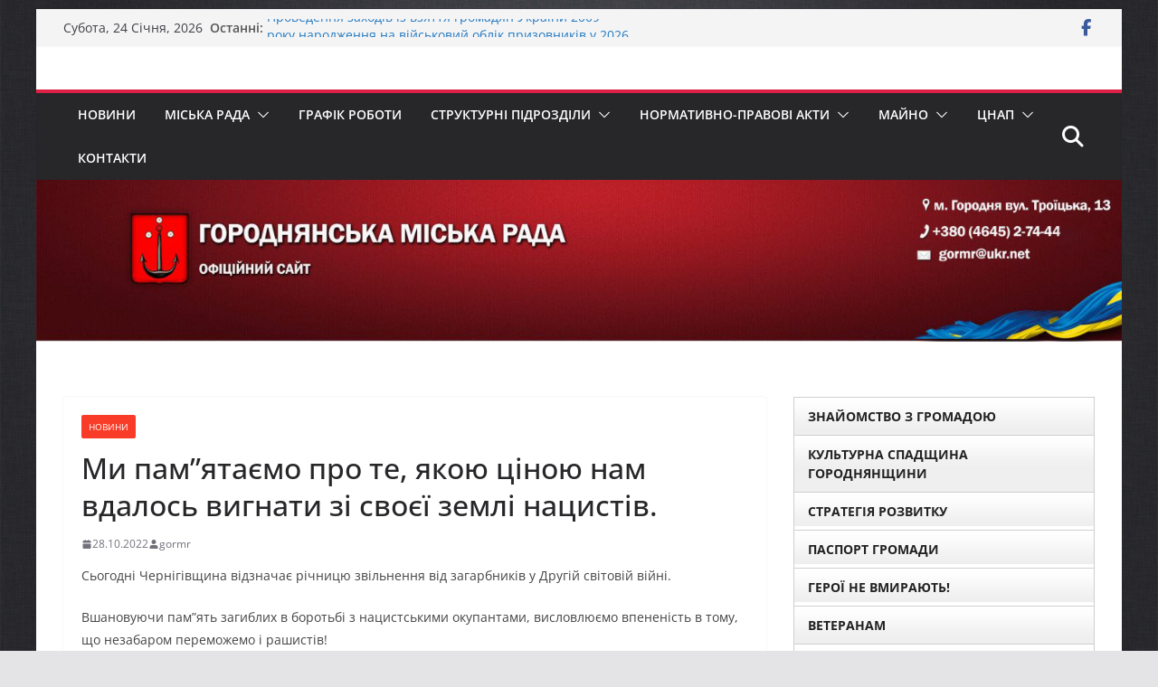

--- FILE ---
content_type: text/html; charset=UTF-8
request_url: https://gormr.gov.ua/my-pam-yatayemo-pro-te-yakoyu-tsinoyu-nam-vdalos-vygnaty-zi-svoyeyi-zemli-natsystiv/
body_size: 27926
content:
		<!doctype html>
		<html lang="uk">
		
<head>

			<meta charset="UTF-8"/>
		<meta name="viewport" content="width=device-width, initial-scale=1">
		<link rel="profile" href="http://gmpg.org/xfn/11"/>
		
	<title>Ми пам&#8221;ятаємо про те, якою ціною нам вдалось вигнати зі своєї землі нацистів. &#8211; Городнянська міська рада</title>
<meta name='robots' content='max-image-preview:large' />
<link rel="alternate" type="application/rss+xml" title="Городнянська міська рада &raquo; стрічка" href="https://gormr.gov.ua/feed/" />
<link rel="alternate" type="application/rss+xml" title="Городнянська міська рада &raquo; Канал коментарів" href="https://gormr.gov.ua/comments/feed/" />
<link rel="alternate" title="oEmbed (JSON)" type="application/json+oembed" href="https://gormr.gov.ua/wp-json/oembed/1.0/embed?url=https%3A%2F%2Fgormr.gov.ua%2Fmy-pam-yatayemo-pro-te-yakoyu-tsinoyu-nam-vdalos-vygnaty-zi-svoyeyi-zemli-natsystiv%2F" />
<link rel="alternate" title="oEmbed (XML)" type="text/xml+oembed" href="https://gormr.gov.ua/wp-json/oembed/1.0/embed?url=https%3A%2F%2Fgormr.gov.ua%2Fmy-pam-yatayemo-pro-te-yakoyu-tsinoyu-nam-vdalos-vygnaty-zi-svoyeyi-zemli-natsystiv%2F&#038;format=xml" />
<style id='wp-img-auto-sizes-contain-inline-css' type='text/css'>
img:is([sizes=auto i],[sizes^="auto," i]){contain-intrinsic-size:3000px 1500px}
/*# sourceURL=wp-img-auto-sizes-contain-inline-css */
</style>
<style id='wp-emoji-styles-inline-css' type='text/css'>

	img.wp-smiley, img.emoji {
		display: inline !important;
		border: none !important;
		box-shadow: none !important;
		height: 1em !important;
		width: 1em !important;
		margin: 0 0.07em !important;
		vertical-align: -0.1em !important;
		background: none !important;
		padding: 0 !important;
	}
/*# sourceURL=wp-emoji-styles-inline-css */
</style>
<style id='wp-block-library-inline-css' type='text/css'>
:root{--wp-block-synced-color:#7a00df;--wp-block-synced-color--rgb:122,0,223;--wp-bound-block-color:var(--wp-block-synced-color);--wp-editor-canvas-background:#ddd;--wp-admin-theme-color:#007cba;--wp-admin-theme-color--rgb:0,124,186;--wp-admin-theme-color-darker-10:#006ba1;--wp-admin-theme-color-darker-10--rgb:0,107,160.5;--wp-admin-theme-color-darker-20:#005a87;--wp-admin-theme-color-darker-20--rgb:0,90,135;--wp-admin-border-width-focus:2px}@media (min-resolution:192dpi){:root{--wp-admin-border-width-focus:1.5px}}.wp-element-button{cursor:pointer}:root .has-very-light-gray-background-color{background-color:#eee}:root .has-very-dark-gray-background-color{background-color:#313131}:root .has-very-light-gray-color{color:#eee}:root .has-very-dark-gray-color{color:#313131}:root .has-vivid-green-cyan-to-vivid-cyan-blue-gradient-background{background:linear-gradient(135deg,#00d084,#0693e3)}:root .has-purple-crush-gradient-background{background:linear-gradient(135deg,#34e2e4,#4721fb 50%,#ab1dfe)}:root .has-hazy-dawn-gradient-background{background:linear-gradient(135deg,#faaca8,#dad0ec)}:root .has-subdued-olive-gradient-background{background:linear-gradient(135deg,#fafae1,#67a671)}:root .has-atomic-cream-gradient-background{background:linear-gradient(135deg,#fdd79a,#004a59)}:root .has-nightshade-gradient-background{background:linear-gradient(135deg,#330968,#31cdcf)}:root .has-midnight-gradient-background{background:linear-gradient(135deg,#020381,#2874fc)}:root{--wp--preset--font-size--normal:16px;--wp--preset--font-size--huge:42px}.has-regular-font-size{font-size:1em}.has-larger-font-size{font-size:2.625em}.has-normal-font-size{font-size:var(--wp--preset--font-size--normal)}.has-huge-font-size{font-size:var(--wp--preset--font-size--huge)}.has-text-align-center{text-align:center}.has-text-align-left{text-align:left}.has-text-align-right{text-align:right}.has-fit-text{white-space:nowrap!important}#end-resizable-editor-section{display:none}.aligncenter{clear:both}.items-justified-left{justify-content:flex-start}.items-justified-center{justify-content:center}.items-justified-right{justify-content:flex-end}.items-justified-space-between{justify-content:space-between}.screen-reader-text{border:0;clip-path:inset(50%);height:1px;margin:-1px;overflow:hidden;padding:0;position:absolute;width:1px;word-wrap:normal!important}.screen-reader-text:focus{background-color:#ddd;clip-path:none;color:#444;display:block;font-size:1em;height:auto;left:5px;line-height:normal;padding:15px 23px 14px;text-decoration:none;top:5px;width:auto;z-index:100000}html :where(.has-border-color){border-style:solid}html :where([style*=border-top-color]){border-top-style:solid}html :where([style*=border-right-color]){border-right-style:solid}html :where([style*=border-bottom-color]){border-bottom-style:solid}html :where([style*=border-left-color]){border-left-style:solid}html :where([style*=border-width]){border-style:solid}html :where([style*=border-top-width]){border-top-style:solid}html :where([style*=border-right-width]){border-right-style:solid}html :where([style*=border-bottom-width]){border-bottom-style:solid}html :where([style*=border-left-width]){border-left-style:solid}html :where(img[class*=wp-image-]){height:auto;max-width:100%}:where(figure){margin:0 0 1em}html :where(.is-position-sticky){--wp-admin--admin-bar--position-offset:var(--wp-admin--admin-bar--height,0px)}@media screen and (max-width:600px){html :where(.is-position-sticky){--wp-admin--admin-bar--position-offset:0px}}

/*# sourceURL=wp-block-library-inline-css */
</style><style id='wp-block-image-inline-css' type='text/css'>
.wp-block-image>a,.wp-block-image>figure>a{display:inline-block}.wp-block-image img{box-sizing:border-box;height:auto;max-width:100%;vertical-align:bottom}@media not (prefers-reduced-motion){.wp-block-image img.hide{visibility:hidden}.wp-block-image img.show{animation:show-content-image .4s}}.wp-block-image[style*=border-radius] img,.wp-block-image[style*=border-radius]>a{border-radius:inherit}.wp-block-image.has-custom-border img{box-sizing:border-box}.wp-block-image.aligncenter{text-align:center}.wp-block-image.alignfull>a,.wp-block-image.alignwide>a{width:100%}.wp-block-image.alignfull img,.wp-block-image.alignwide img{height:auto;width:100%}.wp-block-image .aligncenter,.wp-block-image .alignleft,.wp-block-image .alignright,.wp-block-image.aligncenter,.wp-block-image.alignleft,.wp-block-image.alignright{display:table}.wp-block-image .aligncenter>figcaption,.wp-block-image .alignleft>figcaption,.wp-block-image .alignright>figcaption,.wp-block-image.aligncenter>figcaption,.wp-block-image.alignleft>figcaption,.wp-block-image.alignright>figcaption{caption-side:bottom;display:table-caption}.wp-block-image .alignleft{float:left;margin:.5em 1em .5em 0}.wp-block-image .alignright{float:right;margin:.5em 0 .5em 1em}.wp-block-image .aligncenter{margin-left:auto;margin-right:auto}.wp-block-image :where(figcaption){margin-bottom:1em;margin-top:.5em}.wp-block-image.is-style-circle-mask img{border-radius:9999px}@supports ((-webkit-mask-image:none) or (mask-image:none)) or (-webkit-mask-image:none){.wp-block-image.is-style-circle-mask img{border-radius:0;-webkit-mask-image:url('data:image/svg+xml;utf8,<svg viewBox="0 0 100 100" xmlns="http://www.w3.org/2000/svg"><circle cx="50" cy="50" r="50"/></svg>');mask-image:url('data:image/svg+xml;utf8,<svg viewBox="0 0 100 100" xmlns="http://www.w3.org/2000/svg"><circle cx="50" cy="50" r="50"/></svg>');mask-mode:alpha;-webkit-mask-position:center;mask-position:center;-webkit-mask-repeat:no-repeat;mask-repeat:no-repeat;-webkit-mask-size:contain;mask-size:contain}}:root :where(.wp-block-image.is-style-rounded img,.wp-block-image .is-style-rounded img){border-radius:9999px}.wp-block-image figure{margin:0}.wp-lightbox-container{display:flex;flex-direction:column;position:relative}.wp-lightbox-container img{cursor:zoom-in}.wp-lightbox-container img:hover+button{opacity:1}.wp-lightbox-container button{align-items:center;backdrop-filter:blur(16px) saturate(180%);background-color:#5a5a5a40;border:none;border-radius:4px;cursor:zoom-in;display:flex;height:20px;justify-content:center;opacity:0;padding:0;position:absolute;right:16px;text-align:center;top:16px;width:20px;z-index:100}@media not (prefers-reduced-motion){.wp-lightbox-container button{transition:opacity .2s ease}}.wp-lightbox-container button:focus-visible{outline:3px auto #5a5a5a40;outline:3px auto -webkit-focus-ring-color;outline-offset:3px}.wp-lightbox-container button:hover{cursor:pointer;opacity:1}.wp-lightbox-container button:focus{opacity:1}.wp-lightbox-container button:focus,.wp-lightbox-container button:hover,.wp-lightbox-container button:not(:hover):not(:active):not(.has-background){background-color:#5a5a5a40;border:none}.wp-lightbox-overlay{box-sizing:border-box;cursor:zoom-out;height:100vh;left:0;overflow:hidden;position:fixed;top:0;visibility:hidden;width:100%;z-index:100000}.wp-lightbox-overlay .close-button{align-items:center;cursor:pointer;display:flex;justify-content:center;min-height:40px;min-width:40px;padding:0;position:absolute;right:calc(env(safe-area-inset-right) + 16px);top:calc(env(safe-area-inset-top) + 16px);z-index:5000000}.wp-lightbox-overlay .close-button:focus,.wp-lightbox-overlay .close-button:hover,.wp-lightbox-overlay .close-button:not(:hover):not(:active):not(.has-background){background:none;border:none}.wp-lightbox-overlay .lightbox-image-container{height:var(--wp--lightbox-container-height);left:50%;overflow:hidden;position:absolute;top:50%;transform:translate(-50%,-50%);transform-origin:top left;width:var(--wp--lightbox-container-width);z-index:9999999999}.wp-lightbox-overlay .wp-block-image{align-items:center;box-sizing:border-box;display:flex;height:100%;justify-content:center;margin:0;position:relative;transform-origin:0 0;width:100%;z-index:3000000}.wp-lightbox-overlay .wp-block-image img{height:var(--wp--lightbox-image-height);min-height:var(--wp--lightbox-image-height);min-width:var(--wp--lightbox-image-width);width:var(--wp--lightbox-image-width)}.wp-lightbox-overlay .wp-block-image figcaption{display:none}.wp-lightbox-overlay button{background:none;border:none}.wp-lightbox-overlay .scrim{background-color:#fff;height:100%;opacity:.9;position:absolute;width:100%;z-index:2000000}.wp-lightbox-overlay.active{visibility:visible}@media not (prefers-reduced-motion){.wp-lightbox-overlay.active{animation:turn-on-visibility .25s both}.wp-lightbox-overlay.active img{animation:turn-on-visibility .35s both}.wp-lightbox-overlay.show-closing-animation:not(.active){animation:turn-off-visibility .35s both}.wp-lightbox-overlay.show-closing-animation:not(.active) img{animation:turn-off-visibility .25s both}.wp-lightbox-overlay.zoom.active{animation:none;opacity:1;visibility:visible}.wp-lightbox-overlay.zoom.active .lightbox-image-container{animation:lightbox-zoom-in .4s}.wp-lightbox-overlay.zoom.active .lightbox-image-container img{animation:none}.wp-lightbox-overlay.zoom.active .scrim{animation:turn-on-visibility .4s forwards}.wp-lightbox-overlay.zoom.show-closing-animation:not(.active){animation:none}.wp-lightbox-overlay.zoom.show-closing-animation:not(.active) .lightbox-image-container{animation:lightbox-zoom-out .4s}.wp-lightbox-overlay.zoom.show-closing-animation:not(.active) .lightbox-image-container img{animation:none}.wp-lightbox-overlay.zoom.show-closing-animation:not(.active) .scrim{animation:turn-off-visibility .4s forwards}}@keyframes show-content-image{0%{visibility:hidden}99%{visibility:hidden}to{visibility:visible}}@keyframes turn-on-visibility{0%{opacity:0}to{opacity:1}}@keyframes turn-off-visibility{0%{opacity:1;visibility:visible}99%{opacity:0;visibility:visible}to{opacity:0;visibility:hidden}}@keyframes lightbox-zoom-in{0%{transform:translate(calc((-100vw + var(--wp--lightbox-scrollbar-width))/2 + var(--wp--lightbox-initial-left-position)),calc(-50vh + var(--wp--lightbox-initial-top-position))) scale(var(--wp--lightbox-scale))}to{transform:translate(-50%,-50%) scale(1)}}@keyframes lightbox-zoom-out{0%{transform:translate(-50%,-50%) scale(1);visibility:visible}99%{visibility:visible}to{transform:translate(calc((-100vw + var(--wp--lightbox-scrollbar-width))/2 + var(--wp--lightbox-initial-left-position)),calc(-50vh + var(--wp--lightbox-initial-top-position))) scale(var(--wp--lightbox-scale));visibility:hidden}}
/*# sourceURL=https://gormr.gov.ua/wp-includes/blocks/image/style.min.css */
</style>
<style id='wp-block-image-theme-inline-css' type='text/css'>
:root :where(.wp-block-image figcaption){color:#555;font-size:13px;text-align:center}.is-dark-theme :root :where(.wp-block-image figcaption){color:#ffffffa6}.wp-block-image{margin:0 0 1em}
/*# sourceURL=https://gormr.gov.ua/wp-includes/blocks/image/theme.min.css */
</style>
<style id='wp-block-paragraph-inline-css' type='text/css'>
.is-small-text{font-size:.875em}.is-regular-text{font-size:1em}.is-large-text{font-size:2.25em}.is-larger-text{font-size:3em}.has-drop-cap:not(:focus):first-letter{float:left;font-size:8.4em;font-style:normal;font-weight:100;line-height:.68;margin:.05em .1em 0 0;text-transform:uppercase}body.rtl .has-drop-cap:not(:focus):first-letter{float:none;margin-left:.1em}p.has-drop-cap.has-background{overflow:hidden}:root :where(p.has-background){padding:1.25em 2.375em}:where(p.has-text-color:not(.has-link-color)) a{color:inherit}p.has-text-align-left[style*="writing-mode:vertical-lr"],p.has-text-align-right[style*="writing-mode:vertical-rl"]{rotate:180deg}
/*# sourceURL=https://gormr.gov.ua/wp-includes/blocks/paragraph/style.min.css */
</style>
<style id='global-styles-inline-css' type='text/css'>
:root{--wp--preset--aspect-ratio--square: 1;--wp--preset--aspect-ratio--4-3: 4/3;--wp--preset--aspect-ratio--3-4: 3/4;--wp--preset--aspect-ratio--3-2: 3/2;--wp--preset--aspect-ratio--2-3: 2/3;--wp--preset--aspect-ratio--16-9: 16/9;--wp--preset--aspect-ratio--9-16: 9/16;--wp--preset--color--black: #000000;--wp--preset--color--cyan-bluish-gray: #abb8c3;--wp--preset--color--white: #ffffff;--wp--preset--color--pale-pink: #f78da7;--wp--preset--color--vivid-red: #cf2e2e;--wp--preset--color--luminous-vivid-orange: #ff6900;--wp--preset--color--luminous-vivid-amber: #fcb900;--wp--preset--color--light-green-cyan: #7bdcb5;--wp--preset--color--vivid-green-cyan: #00d084;--wp--preset--color--pale-cyan-blue: #8ed1fc;--wp--preset--color--vivid-cyan-blue: #0693e3;--wp--preset--color--vivid-purple: #9b51e0;--wp--preset--color--cm-color-1: #257BC1;--wp--preset--color--cm-color-2: #2270B0;--wp--preset--color--cm-color-3: #FFFFFF;--wp--preset--color--cm-color-4: #F9FEFD;--wp--preset--color--cm-color-5: #27272A;--wp--preset--color--cm-color-6: #16181A;--wp--preset--color--cm-color-7: #8F8F8F;--wp--preset--color--cm-color-8: #FFFFFF;--wp--preset--color--cm-color-9: #C7C7C7;--wp--preset--gradient--vivid-cyan-blue-to-vivid-purple: linear-gradient(135deg,rgb(6,147,227) 0%,rgb(155,81,224) 100%);--wp--preset--gradient--light-green-cyan-to-vivid-green-cyan: linear-gradient(135deg,rgb(122,220,180) 0%,rgb(0,208,130) 100%);--wp--preset--gradient--luminous-vivid-amber-to-luminous-vivid-orange: linear-gradient(135deg,rgb(252,185,0) 0%,rgb(255,105,0) 100%);--wp--preset--gradient--luminous-vivid-orange-to-vivid-red: linear-gradient(135deg,rgb(255,105,0) 0%,rgb(207,46,46) 100%);--wp--preset--gradient--very-light-gray-to-cyan-bluish-gray: linear-gradient(135deg,rgb(238,238,238) 0%,rgb(169,184,195) 100%);--wp--preset--gradient--cool-to-warm-spectrum: linear-gradient(135deg,rgb(74,234,220) 0%,rgb(151,120,209) 20%,rgb(207,42,186) 40%,rgb(238,44,130) 60%,rgb(251,105,98) 80%,rgb(254,248,76) 100%);--wp--preset--gradient--blush-light-purple: linear-gradient(135deg,rgb(255,206,236) 0%,rgb(152,150,240) 100%);--wp--preset--gradient--blush-bordeaux: linear-gradient(135deg,rgb(254,205,165) 0%,rgb(254,45,45) 50%,rgb(107,0,62) 100%);--wp--preset--gradient--luminous-dusk: linear-gradient(135deg,rgb(255,203,112) 0%,rgb(199,81,192) 50%,rgb(65,88,208) 100%);--wp--preset--gradient--pale-ocean: linear-gradient(135deg,rgb(255,245,203) 0%,rgb(182,227,212) 50%,rgb(51,167,181) 100%);--wp--preset--gradient--electric-grass: linear-gradient(135deg,rgb(202,248,128) 0%,rgb(113,206,126) 100%);--wp--preset--gradient--midnight: linear-gradient(135deg,rgb(2,3,129) 0%,rgb(40,116,252) 100%);--wp--preset--font-size--small: 13px;--wp--preset--font-size--medium: 16px;--wp--preset--font-size--large: 20px;--wp--preset--font-size--x-large: 24px;--wp--preset--font-size--xx-large: 30px;--wp--preset--font-size--huge: 36px;--wp--preset--font-family--dm-sans: DM Sans, sans-serif;--wp--preset--font-family--public-sans: Public Sans, sans-serif;--wp--preset--font-family--roboto: Roboto, sans-serif;--wp--preset--font-family--segoe-ui: Segoe UI, Arial, sans-serif;--wp--preset--font-family--ibm-plex-serif: IBM Plex Serif, sans-serif;--wp--preset--font-family--inter: Inter, sans-serif;--wp--preset--spacing--20: 0.44rem;--wp--preset--spacing--30: 0.67rem;--wp--preset--spacing--40: 1rem;--wp--preset--spacing--50: 1.5rem;--wp--preset--spacing--60: 2.25rem;--wp--preset--spacing--70: 3.38rem;--wp--preset--spacing--80: 5.06rem;--wp--preset--shadow--natural: 6px 6px 9px rgba(0, 0, 0, 0.2);--wp--preset--shadow--deep: 12px 12px 50px rgba(0, 0, 0, 0.4);--wp--preset--shadow--sharp: 6px 6px 0px rgba(0, 0, 0, 0.2);--wp--preset--shadow--outlined: 6px 6px 0px -3px rgb(255, 255, 255), 6px 6px rgb(0, 0, 0);--wp--preset--shadow--crisp: 6px 6px 0px rgb(0, 0, 0);}:root { --wp--style--global--content-size: 760px;--wp--style--global--wide-size: 1160px; }:where(body) { margin: 0; }.wp-site-blocks > .alignleft { float: left; margin-right: 2em; }.wp-site-blocks > .alignright { float: right; margin-left: 2em; }.wp-site-blocks > .aligncenter { justify-content: center; margin-left: auto; margin-right: auto; }:where(.wp-site-blocks) > * { margin-block-start: 24px; margin-block-end: 0; }:where(.wp-site-blocks) > :first-child { margin-block-start: 0; }:where(.wp-site-blocks) > :last-child { margin-block-end: 0; }:root { --wp--style--block-gap: 24px; }:root :where(.is-layout-flow) > :first-child{margin-block-start: 0;}:root :where(.is-layout-flow) > :last-child{margin-block-end: 0;}:root :where(.is-layout-flow) > *{margin-block-start: 24px;margin-block-end: 0;}:root :where(.is-layout-constrained) > :first-child{margin-block-start: 0;}:root :where(.is-layout-constrained) > :last-child{margin-block-end: 0;}:root :where(.is-layout-constrained) > *{margin-block-start: 24px;margin-block-end: 0;}:root :where(.is-layout-flex){gap: 24px;}:root :where(.is-layout-grid){gap: 24px;}.is-layout-flow > .alignleft{float: left;margin-inline-start: 0;margin-inline-end: 2em;}.is-layout-flow > .alignright{float: right;margin-inline-start: 2em;margin-inline-end: 0;}.is-layout-flow > .aligncenter{margin-left: auto !important;margin-right: auto !important;}.is-layout-constrained > .alignleft{float: left;margin-inline-start: 0;margin-inline-end: 2em;}.is-layout-constrained > .alignright{float: right;margin-inline-start: 2em;margin-inline-end: 0;}.is-layout-constrained > .aligncenter{margin-left: auto !important;margin-right: auto !important;}.is-layout-constrained > :where(:not(.alignleft):not(.alignright):not(.alignfull)){max-width: var(--wp--style--global--content-size);margin-left: auto !important;margin-right: auto !important;}.is-layout-constrained > .alignwide{max-width: var(--wp--style--global--wide-size);}body .is-layout-flex{display: flex;}.is-layout-flex{flex-wrap: wrap;align-items: center;}.is-layout-flex > :is(*, div){margin: 0;}body .is-layout-grid{display: grid;}.is-layout-grid > :is(*, div){margin: 0;}body{padding-top: 0px;padding-right: 0px;padding-bottom: 0px;padding-left: 0px;}a:where(:not(.wp-element-button)){text-decoration: underline;}:root :where(.wp-element-button, .wp-block-button__link){background-color: #32373c;border-width: 0;color: #fff;font-family: inherit;font-size: inherit;font-style: inherit;font-weight: inherit;letter-spacing: inherit;line-height: inherit;padding-top: calc(0.667em + 2px);padding-right: calc(1.333em + 2px);padding-bottom: calc(0.667em + 2px);padding-left: calc(1.333em + 2px);text-decoration: none;text-transform: inherit;}.has-black-color{color: var(--wp--preset--color--black) !important;}.has-cyan-bluish-gray-color{color: var(--wp--preset--color--cyan-bluish-gray) !important;}.has-white-color{color: var(--wp--preset--color--white) !important;}.has-pale-pink-color{color: var(--wp--preset--color--pale-pink) !important;}.has-vivid-red-color{color: var(--wp--preset--color--vivid-red) !important;}.has-luminous-vivid-orange-color{color: var(--wp--preset--color--luminous-vivid-orange) !important;}.has-luminous-vivid-amber-color{color: var(--wp--preset--color--luminous-vivid-amber) !important;}.has-light-green-cyan-color{color: var(--wp--preset--color--light-green-cyan) !important;}.has-vivid-green-cyan-color{color: var(--wp--preset--color--vivid-green-cyan) !important;}.has-pale-cyan-blue-color{color: var(--wp--preset--color--pale-cyan-blue) !important;}.has-vivid-cyan-blue-color{color: var(--wp--preset--color--vivid-cyan-blue) !important;}.has-vivid-purple-color{color: var(--wp--preset--color--vivid-purple) !important;}.has-cm-color-1-color{color: var(--wp--preset--color--cm-color-1) !important;}.has-cm-color-2-color{color: var(--wp--preset--color--cm-color-2) !important;}.has-cm-color-3-color{color: var(--wp--preset--color--cm-color-3) !important;}.has-cm-color-4-color{color: var(--wp--preset--color--cm-color-4) !important;}.has-cm-color-5-color{color: var(--wp--preset--color--cm-color-5) !important;}.has-cm-color-6-color{color: var(--wp--preset--color--cm-color-6) !important;}.has-cm-color-7-color{color: var(--wp--preset--color--cm-color-7) !important;}.has-cm-color-8-color{color: var(--wp--preset--color--cm-color-8) !important;}.has-cm-color-9-color{color: var(--wp--preset--color--cm-color-9) !important;}.has-black-background-color{background-color: var(--wp--preset--color--black) !important;}.has-cyan-bluish-gray-background-color{background-color: var(--wp--preset--color--cyan-bluish-gray) !important;}.has-white-background-color{background-color: var(--wp--preset--color--white) !important;}.has-pale-pink-background-color{background-color: var(--wp--preset--color--pale-pink) !important;}.has-vivid-red-background-color{background-color: var(--wp--preset--color--vivid-red) !important;}.has-luminous-vivid-orange-background-color{background-color: var(--wp--preset--color--luminous-vivid-orange) !important;}.has-luminous-vivid-amber-background-color{background-color: var(--wp--preset--color--luminous-vivid-amber) !important;}.has-light-green-cyan-background-color{background-color: var(--wp--preset--color--light-green-cyan) !important;}.has-vivid-green-cyan-background-color{background-color: var(--wp--preset--color--vivid-green-cyan) !important;}.has-pale-cyan-blue-background-color{background-color: var(--wp--preset--color--pale-cyan-blue) !important;}.has-vivid-cyan-blue-background-color{background-color: var(--wp--preset--color--vivid-cyan-blue) !important;}.has-vivid-purple-background-color{background-color: var(--wp--preset--color--vivid-purple) !important;}.has-cm-color-1-background-color{background-color: var(--wp--preset--color--cm-color-1) !important;}.has-cm-color-2-background-color{background-color: var(--wp--preset--color--cm-color-2) !important;}.has-cm-color-3-background-color{background-color: var(--wp--preset--color--cm-color-3) !important;}.has-cm-color-4-background-color{background-color: var(--wp--preset--color--cm-color-4) !important;}.has-cm-color-5-background-color{background-color: var(--wp--preset--color--cm-color-5) !important;}.has-cm-color-6-background-color{background-color: var(--wp--preset--color--cm-color-6) !important;}.has-cm-color-7-background-color{background-color: var(--wp--preset--color--cm-color-7) !important;}.has-cm-color-8-background-color{background-color: var(--wp--preset--color--cm-color-8) !important;}.has-cm-color-9-background-color{background-color: var(--wp--preset--color--cm-color-9) !important;}.has-black-border-color{border-color: var(--wp--preset--color--black) !important;}.has-cyan-bluish-gray-border-color{border-color: var(--wp--preset--color--cyan-bluish-gray) !important;}.has-white-border-color{border-color: var(--wp--preset--color--white) !important;}.has-pale-pink-border-color{border-color: var(--wp--preset--color--pale-pink) !important;}.has-vivid-red-border-color{border-color: var(--wp--preset--color--vivid-red) !important;}.has-luminous-vivid-orange-border-color{border-color: var(--wp--preset--color--luminous-vivid-orange) !important;}.has-luminous-vivid-amber-border-color{border-color: var(--wp--preset--color--luminous-vivid-amber) !important;}.has-light-green-cyan-border-color{border-color: var(--wp--preset--color--light-green-cyan) !important;}.has-vivid-green-cyan-border-color{border-color: var(--wp--preset--color--vivid-green-cyan) !important;}.has-pale-cyan-blue-border-color{border-color: var(--wp--preset--color--pale-cyan-blue) !important;}.has-vivid-cyan-blue-border-color{border-color: var(--wp--preset--color--vivid-cyan-blue) !important;}.has-vivid-purple-border-color{border-color: var(--wp--preset--color--vivid-purple) !important;}.has-cm-color-1-border-color{border-color: var(--wp--preset--color--cm-color-1) !important;}.has-cm-color-2-border-color{border-color: var(--wp--preset--color--cm-color-2) !important;}.has-cm-color-3-border-color{border-color: var(--wp--preset--color--cm-color-3) !important;}.has-cm-color-4-border-color{border-color: var(--wp--preset--color--cm-color-4) !important;}.has-cm-color-5-border-color{border-color: var(--wp--preset--color--cm-color-5) !important;}.has-cm-color-6-border-color{border-color: var(--wp--preset--color--cm-color-6) !important;}.has-cm-color-7-border-color{border-color: var(--wp--preset--color--cm-color-7) !important;}.has-cm-color-8-border-color{border-color: var(--wp--preset--color--cm-color-8) !important;}.has-cm-color-9-border-color{border-color: var(--wp--preset--color--cm-color-9) !important;}.has-vivid-cyan-blue-to-vivid-purple-gradient-background{background: var(--wp--preset--gradient--vivid-cyan-blue-to-vivid-purple) !important;}.has-light-green-cyan-to-vivid-green-cyan-gradient-background{background: var(--wp--preset--gradient--light-green-cyan-to-vivid-green-cyan) !important;}.has-luminous-vivid-amber-to-luminous-vivid-orange-gradient-background{background: var(--wp--preset--gradient--luminous-vivid-amber-to-luminous-vivid-orange) !important;}.has-luminous-vivid-orange-to-vivid-red-gradient-background{background: var(--wp--preset--gradient--luminous-vivid-orange-to-vivid-red) !important;}.has-very-light-gray-to-cyan-bluish-gray-gradient-background{background: var(--wp--preset--gradient--very-light-gray-to-cyan-bluish-gray) !important;}.has-cool-to-warm-spectrum-gradient-background{background: var(--wp--preset--gradient--cool-to-warm-spectrum) !important;}.has-blush-light-purple-gradient-background{background: var(--wp--preset--gradient--blush-light-purple) !important;}.has-blush-bordeaux-gradient-background{background: var(--wp--preset--gradient--blush-bordeaux) !important;}.has-luminous-dusk-gradient-background{background: var(--wp--preset--gradient--luminous-dusk) !important;}.has-pale-ocean-gradient-background{background: var(--wp--preset--gradient--pale-ocean) !important;}.has-electric-grass-gradient-background{background: var(--wp--preset--gradient--electric-grass) !important;}.has-midnight-gradient-background{background: var(--wp--preset--gradient--midnight) !important;}.has-small-font-size{font-size: var(--wp--preset--font-size--small) !important;}.has-medium-font-size{font-size: var(--wp--preset--font-size--medium) !important;}.has-large-font-size{font-size: var(--wp--preset--font-size--large) !important;}.has-x-large-font-size{font-size: var(--wp--preset--font-size--x-large) !important;}.has-xx-large-font-size{font-size: var(--wp--preset--font-size--xx-large) !important;}.has-huge-font-size{font-size: var(--wp--preset--font-size--huge) !important;}.has-dm-sans-font-family{font-family: var(--wp--preset--font-family--dm-sans) !important;}.has-public-sans-font-family{font-family: var(--wp--preset--font-family--public-sans) !important;}.has-roboto-font-family{font-family: var(--wp--preset--font-family--roboto) !important;}.has-segoe-ui-font-family{font-family: var(--wp--preset--font-family--segoe-ui) !important;}.has-ibm-plex-serif-font-family{font-family: var(--wp--preset--font-family--ibm-plex-serif) !important;}.has-inter-font-family{font-family: var(--wp--preset--font-family--inter) !important;}
/*# sourceURL=global-styles-inline-css */
</style>

<link rel='stylesheet' id='dashicons-css' href='https://gormr.gov.ua/wp-includes/css/dashicons.min.css?ver=6.9' type='text/css' media='all' />
<link rel='stylesheet' id='everest-forms-general-css' href='https://gormr.gov.ua/wp-content/plugins/everest-forms/assets/css/everest-forms.css?ver=3.4.1' type='text/css' media='all' />
<link rel='stylesheet' id='jquery-intl-tel-input-css' href='https://gormr.gov.ua/wp-content/plugins/everest-forms/assets/css/intlTelInput.css?ver=3.4.1' type='text/css' media='all' />
<link rel='stylesheet' id='ufbl-custom-select-css-css' href='https://gormr.gov.ua/wp-content/plugins/ultimate-form-builder-lite/css/jquery.selectbox.css?ver=1.5.3' type='text/css' media='all' />
<link rel='stylesheet' id='ufbl-front-css-css' href='https://gormr.gov.ua/wp-content/plugins/ultimate-form-builder-lite/css/frontend.css?ver=1.5.3' type='text/css' media='all' />
<link rel='stylesheet' id='colormag_style-css' href='https://gormr.gov.ua/wp-content/themes/colormag/style.css?ver=1769283041' type='text/css' media='all' />
<style id='colormag_style-inline-css' type='text/css'>
.colormag-button,
			blockquote, button,
			input[type=reset],
			input[type=button],
			input[type=submit],
			.cm-home-icon.front_page_on,
			.cm-post-categories a,
			.cm-primary-nav ul li ul li:hover,
			.cm-primary-nav ul li.current-menu-item,
			.cm-primary-nav ul li.current_page_ancestor,
			.cm-primary-nav ul li.current-menu-ancestor,
			.cm-primary-nav ul li.current_page_item,
			.cm-primary-nav ul li:hover,
			.cm-primary-nav ul li.focus,
			.cm-mobile-nav li a:hover,
			.colormag-header-clean #cm-primary-nav .cm-menu-toggle:hover,
			.cm-header .cm-mobile-nav li:hover,
			.cm-header .cm-mobile-nav li.current-page-ancestor,
			.cm-header .cm-mobile-nav li.current-menu-ancestor,
			.cm-header .cm-mobile-nav li.current-page-item,
			.cm-header .cm-mobile-nav li.current-menu-item,
			.cm-primary-nav ul li.focus > a,
			.cm-layout-2 .cm-primary-nav ul ul.sub-menu li.focus > a,
			.cm-mobile-nav .current-menu-item>a, .cm-mobile-nav .current_page_item>a,
			.colormag-header-clean .cm-mobile-nav li:hover > a,
			.colormag-header-clean .cm-mobile-nav li.current-page-ancestor > a,
			.colormag-header-clean .cm-mobile-nav li.current-menu-ancestor > a,
			.colormag-header-clean .cm-mobile-nav li.current-page-item > a,
			.colormag-header-clean .cm-mobile-nav li.current-menu-item > a,
			.fa.search-top:hover,
			.widget_call_to_action .btn--primary,
			.colormag-footer--classic .cm-footer-cols .cm-row .cm-widget-title span::before,
			.colormag-footer--classic-bordered .cm-footer-cols .cm-row .cm-widget-title span::before,
			.cm-featured-posts .cm-widget-title span,
			.cm-featured-category-slider-widget .cm-slide-content .cm-entry-header-meta .cm-post-categories a,
			.cm-highlighted-posts .cm-post-content .cm-entry-header-meta .cm-post-categories a,
			.cm-category-slide-next, .cm-category-slide-prev, .slide-next,
			.slide-prev, .cm-tabbed-widget ul li, .cm-posts .wp-pagenavi .current,
			.cm-posts .wp-pagenavi a:hover, .cm-secondary .cm-widget-title span,
			.cm-posts .post .cm-post-content .cm-entry-header-meta .cm-post-categories a,
			.cm-page-header .cm-page-title span, .entry-meta .post-format i,
			.format-link .cm-entry-summary a, .cm-entry-button, .infinite-scroll .tg-infinite-scroll,
			.no-more-post-text, .pagination span,
			.comments-area .comment-author-link span,
			.cm-footer-cols .cm-row .cm-widget-title span,
			.advertisement_above_footer .cm-widget-title span,
			.error, .cm-primary .cm-widget-title span,
			.related-posts-wrapper.style-three .cm-post-content .cm-entry-title a:hover:before,
			.cm-slider-area .cm-widget-title span,
			.cm-beside-slider-widget .cm-widget-title span,
			.top-full-width-sidebar .cm-widget-title span,
			.wp-block-quote, .wp-block-quote.is-style-large,
			.wp-block-quote.has-text-align-right,
			.cm-error-404 .cm-btn, .widget .wp-block-heading, .wp-block-search button,
			.widget a::before, .cm-post-date a::before,
			.byline a::before,
			.colormag-footer--classic-bordered .cm-widget-title::before,
			.wp-block-button__link,
			#cm-tertiary .cm-widget-title span,
			.link-pagination .post-page-numbers.current,
			.wp-block-query-pagination-numbers .page-numbers.current,
			.wp-element-button,
			.wp-block-button .wp-block-button__link,
			.wp-element-button,
			.cm-layout-2 .cm-primary-nav ul ul.sub-menu li:hover,
			.cm-layout-2 .cm-primary-nav ul ul.sub-menu li.current-menu-ancestor,
			.cm-layout-2 .cm-primary-nav ul ul.sub-menu li.current-menu-item,
			.cm-layout-2 .cm-primary-nav ul ul.sub-menu li.focus,
			.search-wrap button,
			.page-numbers .current,
			.cm-footer-builder .cm-widget-title span,
			.wp-block-search .wp-element-button:hover{background-color:#dd2146;}a,
			.cm-layout-2 #cm-primary-nav .fa.search-top:hover,
			.cm-layout-2 #cm-primary-nav.cm-mobile-nav .cm-random-post a:hover .fa-random,
			.cm-layout-2 #cm-primary-nav.cm-primary-nav .cm-random-post a:hover .fa-random,
			.cm-layout-2 .breaking-news .newsticker a:hover,
			.cm-layout-2 .cm-primary-nav ul li.current-menu-item > a,
			.cm-layout-2 .cm-primary-nav ul li.current_page_item > a,
			.cm-layout-2 .cm-primary-nav ul li:hover > a,
			.cm-layout-2 .cm-primary-nav ul li.focus > a
			.dark-skin .cm-layout-2-style-1 #cm-primary-nav.cm-primary-nav .cm-home-icon:hover .fa,
			.byline a:hover, .comments a:hover, .cm-edit-link a:hover, .cm-post-date a:hover,
			.social-links:not(.cm-header-actions .social-links) i.fa:hover, .cm-tag-links a:hover,
			.colormag-header-clean .social-links li:hover i.fa, .cm-layout-2-style-1 .social-links li:hover i.fa,
			.colormag-header-clean .breaking-news .newsticker a:hover, .widget_featured_posts .article-content .cm-entry-title a:hover,
			.widget_featured_slider .slide-content .cm-below-entry-meta .byline a:hover,
			.widget_featured_slider .slide-content .cm-below-entry-meta .comments a:hover,
			.widget_featured_slider .slide-content .cm-below-entry-meta .cm-post-date a:hover,
			.widget_featured_slider .slide-content .cm-entry-title a:hover,
			.widget_block_picture_news.widget_featured_posts .article-content .cm-entry-title a:hover,
			.widget_highlighted_posts .article-content .cm-below-entry-meta .byline a:hover,
			.widget_highlighted_posts .article-content .cm-below-entry-meta .comments a:hover,
			.widget_highlighted_posts .article-content .cm-below-entry-meta .cm-post-date a:hover,
			.widget_highlighted_posts .article-content .cm-entry-title a:hover, i.fa-arrow-up, i.fa-arrow-down,
			.cm-site-title a, #content .post .article-content .cm-entry-title a:hover, .entry-meta .byline i,
			.entry-meta .cat-links i, .entry-meta a, .post .cm-entry-title a:hover, .search .cm-entry-title a:hover,
			.entry-meta .comments-link a:hover, .entry-meta .cm-edit-link a:hover, .entry-meta .cm-post-date a:hover,
			.entry-meta .cm-tag-links a:hover, .single #content .tags a:hover, .count, .next a:hover, .previous a:hover,
			.related-posts-main-title .fa, .single-related-posts .article-content .cm-entry-title a:hover,
			.pagination a span:hover,
			#content .comments-area a.comment-cm-edit-link:hover, #content .comments-area a.comment-permalink:hover,
			#content .comments-area article header cite a:hover, .comments-area .comment-author-link a:hover,
			.comment .comment-reply-link:hover,
			.nav-next a, .nav-previous a,
			#cm-footer .cm-footer-menu ul li a:hover,
			.cm-footer-cols .cm-row a:hover, a#scroll-up i, .related-posts-wrapper-flyout .cm-entry-title a:hover,
			.human-diff-time .human-diff-time-display:hover,
			.cm-layout-2-style-1 #cm-primary-nav .fa:hover,
			.cm-footer-bar a,
			.cm-post-date a:hover,
			.cm-author a:hover,
			.cm-comments-link a:hover,
			.cm-tag-links a:hover,
			.cm-edit-link a:hover,
			.cm-footer-bar .copyright a,
			.cm-featured-posts .cm-entry-title a:hover,
			.cm-posts .post .cm-post-content .cm-entry-title a:hover,
			.cm-posts .post .single-title-above .cm-entry-title a:hover,
			.cm-layout-2 .cm-primary-nav ul li:hover > a,
			.cm-layout-2 #cm-primary-nav .fa:hover,
			.cm-entry-title a:hover,
			button:hover, input[type="button"]:hover,
			input[type="reset"]:hover,
			input[type="submit"]:hover,
			.wp-block-button .wp-block-button__link:hover,
			.cm-button:hover,
			.wp-element-button:hover,
			li.product .added_to_cart:hover,
			.comments-area .comment-permalink:hover,
			.cm-footer-bar-area .cm-footer-bar__2 a{color:#dd2146;}#cm-primary-nav,
			.cm-contained .cm-header-2 .cm-row, .cm-header-builder.cm-full-width .cm-main-header .cm-header-bottom-row{border-top-color:#dd2146;}.cm-layout-2 #cm-primary-nav,
			.cm-layout-2 .cm-primary-nav ul ul.sub-menu li:hover,
			.cm-layout-2 .cm-primary-nav ul > li:hover > a,
			.cm-layout-2 .cm-primary-nav ul > li.current-menu-item > a,
			.cm-layout-2 .cm-primary-nav ul > li.current-menu-ancestor > a,
			.cm-layout-2 .cm-primary-nav ul ul.sub-menu li.current-menu-ancestor,
			.cm-layout-2 .cm-primary-nav ul ul.sub-menu li.current-menu-item,
			.cm-layout-2 .cm-primary-nav ul ul.sub-menu li.focus,
			cm-layout-2 .cm-primary-nav ul ul.sub-menu li.current-menu-ancestor,
			cm-layout-2 .cm-primary-nav ul ul.sub-menu li.current-menu-item,
			cm-layout-2 #cm-primary-nav .cm-menu-toggle:hover,
			cm-layout-2 #cm-primary-nav.cm-mobile-nav .cm-menu-toggle,
			cm-layout-2 .cm-primary-nav ul > li:hover > a,
			cm-layout-2 .cm-primary-nav ul > li.current-menu-item > a,
			cm-layout-2 .cm-primary-nav ul > li.current-menu-ancestor > a,
			.cm-layout-2 .cm-primary-nav ul li.focus > a, .pagination a span:hover,
			.cm-error-404 .cm-btn,
			.single-post .cm-post-categories a::after,
			.widget .block-title,
			.cm-layout-2 .cm-primary-nav ul li.focus > a,
			button,
			input[type="button"],
			input[type="reset"],
			input[type="submit"],
			.wp-block-button .wp-block-button__link,
			.cm-button,
			.wp-element-button,
			li.product .added_to_cart{border-color:#dd2146;}.cm-secondary .cm-widget-title,
			#cm-tertiary .cm-widget-title,
			.widget_featured_posts .widget-title,
			#secondary .widget-title,
			#cm-tertiary .widget-title,
			.cm-page-header .cm-page-title,
			.cm-footer-cols .cm-row .widget-title,
			.advertisement_above_footer .widget-title,
			#primary .widget-title,
			.widget_slider_area .widget-title,
			.widget_beside_slider .widget-title,
			.top-full-width-sidebar .widget-title,
			.cm-footer-cols .cm-row .cm-widget-title,
			.cm-footer-bar .copyright a,
			.cm-layout-2.cm-layout-2-style-2 #cm-primary-nav,
			.cm-layout-2 .cm-primary-nav ul > li:hover > a,
			.cm-footer-builder .cm-widget-title,
			.cm-layout-2 .cm-primary-nav ul > li.current-menu-item > a{border-bottom-color:#dd2146;}body{color:#444444;}.cm-posts .post{box-shadow:0px 0px 2px 0px #E4E4E7;}@media screen and (min-width: 992px) {.cm-primary{width:70%;}}.colormag-button,
			input[type="reset"],
			input[type="button"],
			input[type="submit"],
			button,
			.cm-entry-button span,
			.wp-block-button .wp-block-button__link{color:#ffffff;}.cm-content{background-color:#ffffff;background-size:contain;}body,body.boxed{background-color:;background-image:url(http://gormr.gov.ua/wp-content/uploads/2018/07/www.GetBg_.net_Backgrounds_Just_a_gray_background_095362_.jpg);background-position:;background-size:;background-attachment:fixed;background-repeat:;}.cm-header .cm-menu-toggle svg,
			.cm-header .cm-menu-toggle svg{fill:#fff;}.cm-footer-bar-area .cm-footer-bar__2 a{color:#207daf;}.colormag-button,
			blockquote, button,
			input[type=reset],
			input[type=button],
			input[type=submit],
			.cm-home-icon.front_page_on,
			.cm-post-categories a,
			.cm-primary-nav ul li ul li:hover,
			.cm-primary-nav ul li.current-menu-item,
			.cm-primary-nav ul li.current_page_ancestor,
			.cm-primary-nav ul li.current-menu-ancestor,
			.cm-primary-nav ul li.current_page_item,
			.cm-primary-nav ul li:hover,
			.cm-primary-nav ul li.focus,
			.cm-mobile-nav li a:hover,
			.colormag-header-clean #cm-primary-nav .cm-menu-toggle:hover,
			.cm-header .cm-mobile-nav li:hover,
			.cm-header .cm-mobile-nav li.current-page-ancestor,
			.cm-header .cm-mobile-nav li.current-menu-ancestor,
			.cm-header .cm-mobile-nav li.current-page-item,
			.cm-header .cm-mobile-nav li.current-menu-item,
			.cm-primary-nav ul li.focus > a,
			.cm-layout-2 .cm-primary-nav ul ul.sub-menu li.focus > a,
			.cm-mobile-nav .current-menu-item>a, .cm-mobile-nav .current_page_item>a,
			.colormag-header-clean .cm-mobile-nav li:hover > a,
			.colormag-header-clean .cm-mobile-nav li.current-page-ancestor > a,
			.colormag-header-clean .cm-mobile-nav li.current-menu-ancestor > a,
			.colormag-header-clean .cm-mobile-nav li.current-page-item > a,
			.colormag-header-clean .cm-mobile-nav li.current-menu-item > a,
			.fa.search-top:hover,
			.widget_call_to_action .btn--primary,
			.colormag-footer--classic .cm-footer-cols .cm-row .cm-widget-title span::before,
			.colormag-footer--classic-bordered .cm-footer-cols .cm-row .cm-widget-title span::before,
			.cm-featured-posts .cm-widget-title span,
			.cm-featured-category-slider-widget .cm-slide-content .cm-entry-header-meta .cm-post-categories a,
			.cm-highlighted-posts .cm-post-content .cm-entry-header-meta .cm-post-categories a,
			.cm-category-slide-next, .cm-category-slide-prev, .slide-next,
			.slide-prev, .cm-tabbed-widget ul li, .cm-posts .wp-pagenavi .current,
			.cm-posts .wp-pagenavi a:hover, .cm-secondary .cm-widget-title span,
			.cm-posts .post .cm-post-content .cm-entry-header-meta .cm-post-categories a,
			.cm-page-header .cm-page-title span, .entry-meta .post-format i,
			.format-link .cm-entry-summary a, .cm-entry-button, .infinite-scroll .tg-infinite-scroll,
			.no-more-post-text, .pagination span,
			.comments-area .comment-author-link span,
			.cm-footer-cols .cm-row .cm-widget-title span,
			.advertisement_above_footer .cm-widget-title span,
			.error, .cm-primary .cm-widget-title span,
			.related-posts-wrapper.style-three .cm-post-content .cm-entry-title a:hover:before,
			.cm-slider-area .cm-widget-title span,
			.cm-beside-slider-widget .cm-widget-title span,
			.top-full-width-sidebar .cm-widget-title span,
			.wp-block-quote, .wp-block-quote.is-style-large,
			.wp-block-quote.has-text-align-right,
			.cm-error-404 .cm-btn, .widget .wp-block-heading, .wp-block-search button,
			.widget a::before, .cm-post-date a::before,
			.byline a::before,
			.colormag-footer--classic-bordered .cm-widget-title::before,
			.wp-block-button__link,
			#cm-tertiary .cm-widget-title span,
			.link-pagination .post-page-numbers.current,
			.wp-block-query-pagination-numbers .page-numbers.current,
			.wp-element-button,
			.wp-block-button .wp-block-button__link,
			.wp-element-button,
			.cm-layout-2 .cm-primary-nav ul ul.sub-menu li:hover,
			.cm-layout-2 .cm-primary-nav ul ul.sub-menu li.current-menu-ancestor,
			.cm-layout-2 .cm-primary-nav ul ul.sub-menu li.current-menu-item,
			.cm-layout-2 .cm-primary-nav ul ul.sub-menu li.focus,
			.search-wrap button,
			.page-numbers .current,
			.cm-footer-builder .cm-widget-title span,
			.wp-block-search .wp-element-button:hover{background-color:#dd2146;}a,
			.cm-layout-2 #cm-primary-nav .fa.search-top:hover,
			.cm-layout-2 #cm-primary-nav.cm-mobile-nav .cm-random-post a:hover .fa-random,
			.cm-layout-2 #cm-primary-nav.cm-primary-nav .cm-random-post a:hover .fa-random,
			.cm-layout-2 .breaking-news .newsticker a:hover,
			.cm-layout-2 .cm-primary-nav ul li.current-menu-item > a,
			.cm-layout-2 .cm-primary-nav ul li.current_page_item > a,
			.cm-layout-2 .cm-primary-nav ul li:hover > a,
			.cm-layout-2 .cm-primary-nav ul li.focus > a
			.dark-skin .cm-layout-2-style-1 #cm-primary-nav.cm-primary-nav .cm-home-icon:hover .fa,
			.byline a:hover, .comments a:hover, .cm-edit-link a:hover, .cm-post-date a:hover,
			.social-links:not(.cm-header-actions .social-links) i.fa:hover, .cm-tag-links a:hover,
			.colormag-header-clean .social-links li:hover i.fa, .cm-layout-2-style-1 .social-links li:hover i.fa,
			.colormag-header-clean .breaking-news .newsticker a:hover, .widget_featured_posts .article-content .cm-entry-title a:hover,
			.widget_featured_slider .slide-content .cm-below-entry-meta .byline a:hover,
			.widget_featured_slider .slide-content .cm-below-entry-meta .comments a:hover,
			.widget_featured_slider .slide-content .cm-below-entry-meta .cm-post-date a:hover,
			.widget_featured_slider .slide-content .cm-entry-title a:hover,
			.widget_block_picture_news.widget_featured_posts .article-content .cm-entry-title a:hover,
			.widget_highlighted_posts .article-content .cm-below-entry-meta .byline a:hover,
			.widget_highlighted_posts .article-content .cm-below-entry-meta .comments a:hover,
			.widget_highlighted_posts .article-content .cm-below-entry-meta .cm-post-date a:hover,
			.widget_highlighted_posts .article-content .cm-entry-title a:hover, i.fa-arrow-up, i.fa-arrow-down,
			.cm-site-title a, #content .post .article-content .cm-entry-title a:hover, .entry-meta .byline i,
			.entry-meta .cat-links i, .entry-meta a, .post .cm-entry-title a:hover, .search .cm-entry-title a:hover,
			.entry-meta .comments-link a:hover, .entry-meta .cm-edit-link a:hover, .entry-meta .cm-post-date a:hover,
			.entry-meta .cm-tag-links a:hover, .single #content .tags a:hover, .count, .next a:hover, .previous a:hover,
			.related-posts-main-title .fa, .single-related-posts .article-content .cm-entry-title a:hover,
			.pagination a span:hover,
			#content .comments-area a.comment-cm-edit-link:hover, #content .comments-area a.comment-permalink:hover,
			#content .comments-area article header cite a:hover, .comments-area .comment-author-link a:hover,
			.comment .comment-reply-link:hover,
			.nav-next a, .nav-previous a,
			#cm-footer .cm-footer-menu ul li a:hover,
			.cm-footer-cols .cm-row a:hover, a#scroll-up i, .related-posts-wrapper-flyout .cm-entry-title a:hover,
			.human-diff-time .human-diff-time-display:hover,
			.cm-layout-2-style-1 #cm-primary-nav .fa:hover,
			.cm-footer-bar a,
			.cm-post-date a:hover,
			.cm-author a:hover,
			.cm-comments-link a:hover,
			.cm-tag-links a:hover,
			.cm-edit-link a:hover,
			.cm-footer-bar .copyright a,
			.cm-featured-posts .cm-entry-title a:hover,
			.cm-posts .post .cm-post-content .cm-entry-title a:hover,
			.cm-posts .post .single-title-above .cm-entry-title a:hover,
			.cm-layout-2 .cm-primary-nav ul li:hover > a,
			.cm-layout-2 #cm-primary-nav .fa:hover,
			.cm-entry-title a:hover,
			button:hover, input[type="button"]:hover,
			input[type="reset"]:hover,
			input[type="submit"]:hover,
			.wp-block-button .wp-block-button__link:hover,
			.cm-button:hover,
			.wp-element-button:hover,
			li.product .added_to_cart:hover,
			.comments-area .comment-permalink:hover,
			.cm-footer-bar-area .cm-footer-bar__2 a{color:#dd2146;}#cm-primary-nav,
			.cm-contained .cm-header-2 .cm-row, .cm-header-builder.cm-full-width .cm-main-header .cm-header-bottom-row{border-top-color:#dd2146;}.cm-layout-2 #cm-primary-nav,
			.cm-layout-2 .cm-primary-nav ul ul.sub-menu li:hover,
			.cm-layout-2 .cm-primary-nav ul > li:hover > a,
			.cm-layout-2 .cm-primary-nav ul > li.current-menu-item > a,
			.cm-layout-2 .cm-primary-nav ul > li.current-menu-ancestor > a,
			.cm-layout-2 .cm-primary-nav ul ul.sub-menu li.current-menu-ancestor,
			.cm-layout-2 .cm-primary-nav ul ul.sub-menu li.current-menu-item,
			.cm-layout-2 .cm-primary-nav ul ul.sub-menu li.focus,
			cm-layout-2 .cm-primary-nav ul ul.sub-menu li.current-menu-ancestor,
			cm-layout-2 .cm-primary-nav ul ul.sub-menu li.current-menu-item,
			cm-layout-2 #cm-primary-nav .cm-menu-toggle:hover,
			cm-layout-2 #cm-primary-nav.cm-mobile-nav .cm-menu-toggle,
			cm-layout-2 .cm-primary-nav ul > li:hover > a,
			cm-layout-2 .cm-primary-nav ul > li.current-menu-item > a,
			cm-layout-2 .cm-primary-nav ul > li.current-menu-ancestor > a,
			.cm-layout-2 .cm-primary-nav ul li.focus > a, .pagination a span:hover,
			.cm-error-404 .cm-btn,
			.single-post .cm-post-categories a::after,
			.widget .block-title,
			.cm-layout-2 .cm-primary-nav ul li.focus > a,
			button,
			input[type="button"],
			input[type="reset"],
			input[type="submit"],
			.wp-block-button .wp-block-button__link,
			.cm-button,
			.wp-element-button,
			li.product .added_to_cart{border-color:#dd2146;}.cm-secondary .cm-widget-title,
			#cm-tertiary .cm-widget-title,
			.widget_featured_posts .widget-title,
			#secondary .widget-title,
			#cm-tertiary .widget-title,
			.cm-page-header .cm-page-title,
			.cm-footer-cols .cm-row .widget-title,
			.advertisement_above_footer .widget-title,
			#primary .widget-title,
			.widget_slider_area .widget-title,
			.widget_beside_slider .widget-title,
			.top-full-width-sidebar .widget-title,
			.cm-footer-cols .cm-row .cm-widget-title,
			.cm-footer-bar .copyright a,
			.cm-layout-2.cm-layout-2-style-2 #cm-primary-nav,
			.cm-layout-2 .cm-primary-nav ul > li:hover > a,
			.cm-footer-builder .cm-widget-title,
			.cm-layout-2 .cm-primary-nav ul > li.current-menu-item > a{border-bottom-color:#dd2146;}body{color:#444444;}.cm-posts .post{box-shadow:0px 0px 2px 0px #E4E4E7;}@media screen and (min-width: 992px) {.cm-primary{width:70%;}}.colormag-button,
			input[type="reset"],
			input[type="button"],
			input[type="submit"],
			button,
			.cm-entry-button span,
			.wp-block-button .wp-block-button__link{color:#ffffff;}.cm-content{background-color:#ffffff;background-size:contain;}body,body.boxed{background-color:;background-image:url(http://gormr.gov.ua/wp-content/uploads/2018/07/www.GetBg_.net_Backgrounds_Just_a_gray_background_095362_.jpg);background-position:;background-size:;background-attachment:fixed;background-repeat:;}.cm-header .cm-menu-toggle svg,
			.cm-header .cm-menu-toggle svg{fill:#fff;}.cm-footer-bar-area .cm-footer-bar__2 a{color:#207daf;}.cm-header-builder .cm-header-buttons .cm-header-button .cm-button{background-color:#207daf;}.cm-header-builder .cm-header-top-row{background-color:#f4f4f5;}.cm-header-builder .cm-primary-nav .sub-menu, .cm-header-builder .cm-primary-nav .children{background-color:#232323;background-size:contain;}.cm-header-builder nav.cm-secondary-nav ul.sub-menu, .cm-header-builder .cm-secondary-nav .children{background-color:#232323;background-size:contain;}.cm-footer-builder .cm-footer-bottom-row{border-color:#3F3F46;}:root{--top-grid-columns: 4;
			--main-grid-columns: 4;
			--bottom-grid-columns: 2;
			}.cm-footer-builder .cm-footer-bottom-row .cm-footer-col{flex-direction: column;}.cm-footer-builder .cm-footer-main-row .cm-footer-col{flex-direction: column;}.cm-footer-builder .cm-footer-top-row .cm-footer-col{flex-direction: column;} :root{--cm-color-1: #257BC1;--cm-color-2: #2270B0;--cm-color-3: #FFFFFF;--cm-color-4: #F9FEFD;--cm-color-5: #27272A;--cm-color-6: #16181A;--cm-color-7: #8F8F8F;--cm-color-8: #FFFFFF;--cm-color-9: #C7C7C7;}.mzb-featured-posts, .mzb-social-icon, .mzb-featured-categories, .mzb-social-icons-insert{--color--light--primary:rgba(221,33,70,0.1);}body{--color--light--primary:#dd2146;--color--primary:#dd2146;}:root {--wp--preset--color--cm-color-1:#257BC1;--wp--preset--color--cm-color-2:#2270B0;--wp--preset--color--cm-color-3:#FFFFFF;--wp--preset--color--cm-color-4:#F9FEFD;--wp--preset--color--cm-color-5:#27272A;--wp--preset--color--cm-color-6:#16181A;--wp--preset--color--cm-color-7:#8F8F8F;--wp--preset--color--cm-color-8:#FFFFFF;--wp--preset--color--cm-color-9:#C7C7C7;}:root {--e-global-color-cmcolor1: #257BC1;--e-global-color-cmcolor2: #2270B0;--e-global-color-cmcolor3: #FFFFFF;--e-global-color-cmcolor4: #F9FEFD;--e-global-color-cmcolor5: #27272A;--e-global-color-cmcolor6: #16181A;--e-global-color-cmcolor7: #8F8F8F;--e-global-color-cmcolor8: #FFFFFF;--e-global-color-cmcolor9: #C7C7C7;}
/*# sourceURL=colormag_style-inline-css */
</style>
<link rel='stylesheet' id='font-awesome-all-css' href='https://gormr.gov.ua/wp-content/themes/colormag/inc/customizer/customind/assets/fontawesome/v6/css/all.min.css?ver=6.2.4' type='text/css' media='all' />
<link rel='stylesheet' id='font-awesome-4-css' href='https://gormr.gov.ua/wp-content/themes/colormag/assets/library/font-awesome/css/v4-shims.min.css?ver=4.7.0' type='text/css' media='all' />
<link rel='stylesheet' id='colormag-font-awesome-6-css' href='https://gormr.gov.ua/wp-content/themes/colormag/inc/customizer/customind/assets/fontawesome/v6/css/all.min.css?ver=6.2.4' type='text/css' media='all' />
<script type="text/javascript" src="https://gormr.gov.ua/wp-includes/js/jquery/jquery.min.js?ver=3.7.1" id="jquery-core-js"></script>
<script type="text/javascript" src="https://gormr.gov.ua/wp-includes/js/jquery/jquery-migrate.min.js?ver=3.4.1" id="jquery-migrate-js"></script>
<script type="text/javascript" src="https://gormr.gov.ua/wp-content/plugins/jquery-vertical-accordion-menu/js/jquery.hoverIntent.minified.js?ver=6.9" id="jqueryhoverintent-js"></script>
<script type="text/javascript" src="https://gormr.gov.ua/wp-content/plugins/jquery-vertical-accordion-menu/js/jquery.cookie.js?ver=6.9" id="jquerycookie-js"></script>
<script type="text/javascript" src="https://gormr.gov.ua/wp-content/plugins/jquery-vertical-accordion-menu/js/jquery.dcjqaccordion.2.9.js?ver=6.9" id="dcjqaccordion-js"></script>
<script type="text/javascript" src="https://gormr.gov.ua/wp-content/plugins/ultimate-form-builder-lite/js/jquery.selectbox-0.2.min.js?ver=1.5.3" id="ufbl-custom-select-js-js"></script>
<script type="text/javascript" id="ufbl-front-js-js-extra">
/* <![CDATA[ */
var frontend_js_obj = {"default_error_message":"This field is required","ajax_url":"https://gormr.gov.ua/wp-admin/admin-ajax.php","ajax_nonce":"5d9b2e5bbd"};
//# sourceURL=ufbl-front-js-js-extra
/* ]]> */
</script>
<script type="text/javascript" src="https://gormr.gov.ua/wp-content/plugins/ultimate-form-builder-lite/js/frontend.js?ver=1.5.3" id="ufbl-front-js-js"></script>
<link rel="https://api.w.org/" href="https://gormr.gov.ua/wp-json/" /><link rel="alternate" title="JSON" type="application/json" href="https://gormr.gov.ua/wp-json/wp/v2/posts/41912" /><link rel="EditURI" type="application/rsd+xml" title="RSD" href="https://gormr.gov.ua/xmlrpc.php?rsd" />
<meta name="generator" content="WordPress 6.9" />
<meta name="generator" content="Everest Forms 3.4.1" />
<link rel="canonical" href="https://gormr.gov.ua/my-pam-yatayemo-pro-te-yakoyu-tsinoyu-nam-vdalos-vygnaty-zi-svoyeyi-zemli-natsystiv/" />
<link rel='shortlink' href='https://gormr.gov.ua/?p=41912' />

	<link rel="stylesheet" href="https://gormr.gov.ua/wp-content/plugins/jquery-vertical-accordion-menu/skin.php?widget_id=3&amp;skin=clean" type="text/css" media="screen"  /><style class='wp-fonts-local' type='text/css'>
@font-face{font-family:"DM Sans";font-style:normal;font-weight:100 900;font-display:fallback;src:url('https://fonts.gstatic.com/s/dmsans/v15/rP2Hp2ywxg089UriCZOIHTWEBlw.woff2') format('woff2');}
@font-face{font-family:"Public Sans";font-style:normal;font-weight:100 900;font-display:fallback;src:url('https://fonts.gstatic.com/s/publicsans/v15/ijwOs5juQtsyLLR5jN4cxBEoRDf44uE.woff2') format('woff2');}
@font-face{font-family:Roboto;font-style:normal;font-weight:100 900;font-display:fallback;src:url('https://fonts.gstatic.com/s/roboto/v30/KFOjCnqEu92Fr1Mu51TjASc6CsE.woff2') format('woff2');}
@font-face{font-family:"IBM Plex Serif";font-style:normal;font-weight:400;font-display:fallback;src:url('https://gormr.gov.ua/wp-content/themes/colormag/assets/fonts/IBMPlexSerif-Regular.woff2') format('woff2');}
@font-face{font-family:"IBM Plex Serif";font-style:normal;font-weight:700;font-display:fallback;src:url('https://gormr.gov.ua/wp-content/themes/colormag/assets/fonts/IBMPlexSerif-Bold.woff2') format('woff2');}
@font-face{font-family:"IBM Plex Serif";font-style:normal;font-weight:600;font-display:fallback;src:url('https://gormr.gov.ua/wp-content/themes/colormag/assets/fonts/IBMPlexSerif-SemiBold.woff2') format('woff2');}
@font-face{font-family:Inter;font-style:normal;font-weight:400;font-display:fallback;src:url('https://gormr.gov.ua/wp-content/themes/colormag/assets/fonts/Inter-Regular.woff2') format('woff2');}
</style>
<link rel="icon" href="https://gormr.gov.ua/wp-content/uploads/2016/03/100px-Gorodnja_city_coa_1782-55x55.gif" sizes="32x32" />
<link rel="icon" href="https://gormr.gov.ua/wp-content/uploads/2016/03/100px-Gorodnja_city_coa_1782.gif" sizes="192x192" />
<link rel="apple-touch-icon" href="https://gormr.gov.ua/wp-content/uploads/2016/03/100px-Gorodnja_city_coa_1782.gif" />
<meta name="msapplication-TileImage" content="https://gormr.gov.ua/wp-content/uploads/2016/03/100px-Gorodnja_city_coa_1782.gif" />

</head>

<body class="wp-singular post-template-default single single-post postid-41912 single-format-standard wp-embed-responsive wp-theme-colormag everest-forms-no-js cm-header-layout-1 adv-style-1 cm-normal-container cm-right-sidebar right-sidebar boxed cm-started-content">




		<div id="page" class="hfeed site">
				<a class="skip-link screen-reader-text" href="#main">Перейти до вмісту</a>
		

			<header id="cm-masthead" class="cm-header cm-layout-1 cm-layout-1-style-1 cm-full-width">
		
		
				<div class="cm-top-bar">
					<div class="cm-container">
						<div class="cm-row">
							<div class="cm-top-bar__1">
				
		<div class="date-in-header">
			Субота, 24 Січня, 2026		</div>

		
		<div class="breaking-news">
			<strong class="breaking-news-latest">Останні:</strong>

			<ul class="newsticker">
									<li>
						<a href="https://gormr.gov.ua/zagalnonatsionalna-hvylyna-movchannya-88/" title="ЗАГАЛЬНОНАЦІОНАЛЬНА ХВИЛИНА МОВЧАННЯ">
							ЗАГАЛЬНОНАЦІОНАЛЬНА ХВИЛИНА МОВЧАННЯ						</a>
					</li>
									<li>
						<a href="https://gormr.gov.ua/do-vidoma-zhyteliv-mista-gorodnya-ta-sela-vokzal-gorodnya-21/" title="До відома жителів міста Городня та села Вокзал – Городня">
							До відома жителів міста Городня та села Вокзал – Городня						</a>
					</li>
									<li>
						<a href="https://gormr.gov.ua/provedennya-zahodiv-iz-vzyattya-gromadyan-ukrayiny-2009-roku-narodzhennya-na-vijskovyj-oblik-pryzovnykiv-u-2026-rotsi/" title="Проведення заходів із взяття громадян України 2009 року народження на військовий облік призовників у 2026 році">
							Проведення заходів із взяття громадян України 2009 року народження на військовий облік призовників у 2026 році						</a>
					</li>
									<li>
						<a href="https://gormr.gov.ua/z-25-grudnya-2025-roku-diye-poryadok-odnochasnogo-oformlennya-id-kartky-ta-zakordonnogo-pasporta/" title="З 25 грудня 2025 року діє порядок одночасного оформлення ID-картки та закордонного паспорта">
							З 25 грудня 2025 року діє порядок одночасного оформлення ID-картки та закордонного паспорта						</a>
					</li>
									<li>
						<a href="https://gormr.gov.ua/ukrayinsko-izrayilska-misiya-likariv-volonteriv-frida-provodyt-bezkoshtovnyj-medychnyj-oglyad-dlya-zhyteliv-vikom-vid-18-do-60-rokiv-z-metoyu-poperednogo-vyyavlennya-onkologichnyh-zahvoryuvan/" title="Українсько-ізраїльська місія лікарів-волонтерів «FRIDA» проведе безкоштовний медичний огляд для жителів віком від 18 до 60 років з метою попереднього виявлення онкологічних захворювань">
							Українсько-ізраїльська місія лікарів-волонтерів «FRIDA» проведе безкоштовний медичний огляд для жителів віком від 18 до 60 років з метою попереднього виявлення онкологічних захворювань						</a>
					</li>
							</ul>
		</div>

									</div>

							<div class="cm-top-bar__2">
				
		<div class="social-links">
			<ul>
				<li><a href="https://www.facebook.com/gorodnyanskamr/" target="_blank"><i class="fa fa-facebook"></i></a></li>			</ul>
		</div><!-- .social-links -->
									</div>
						</div>
					</div>
				</div>

				
				<div class="cm-main-header">
		
		
	<div id="cm-header-1" class="cm-header-1">
		<div class="cm-container">
			<div class="cm-row">

				<div class="cm-header-col-1">
										<div id="cm-site-branding" class="cm-site-branding">
							</div><!-- #cm-site-branding -->
	
				</div><!-- .cm-header-col-1 -->

				<div class="cm-header-col-2">
								</div><!-- .cm-header-col-2 -->

		</div>
	</div>
</div>
		
<div id="cm-header-2" class="cm-header-2">
	<nav id="cm-primary-nav" class="cm-primary-nav">
		<div class="cm-container">
			<div class="cm-row">
				
											<div class="cm-header-actions">
													<div class="cm-top-search">
						<i class="fa fa-search search-top"></i>
						<div class="search-form-top">
									
<form action="https://gormr.gov.ua/" class="search-form searchform clearfix" method="get" role="search">

	<div class="search-wrap">
		<input type="search"
				class="s field"
				name="s"
				value=""
				placeholder="Пошук"
		/>

		<button class="search-icon" type="submit"></button>
	</div>

</form><!-- .searchform -->
						</div>
					</div>
									</div>
				
					<p class="cm-menu-toggle" aria-expanded="false">
						<svg class="cm-icon cm-icon--bars" xmlns="http://www.w3.org/2000/svg" viewBox="0 0 24 24"><path d="M21 19H3a1 1 0 0 1 0-2h18a1 1 0 0 1 0 2Zm0-6H3a1 1 0 0 1 0-2h18a1 1 0 0 1 0 2Zm0-6H3a1 1 0 0 1 0-2h18a1 1 0 0 1 0 2Z"></path></svg>						<svg class="cm-icon cm-icon--x-mark" xmlns="http://www.w3.org/2000/svg" viewBox="0 0 24 24"><path d="m13.4 12 8.3-8.3c.4-.4.4-1 0-1.4s-1-.4-1.4 0L12 10.6 3.7 2.3c-.4-.4-1-.4-1.4 0s-.4 1 0 1.4l8.3 8.3-8.3 8.3c-.4.4-.4 1 0 1.4.2.2.4.3.7.3s.5-.1.7-.3l8.3-8.3 8.3 8.3c.2.2.5.3.7.3s.5-.1.7-.3c.4-.4.4-1 0-1.4L13.4 12z"></path></svg>					</p>
					<div class="cm-menu-primary-container"><ul id="menu-glavnoe-menyu" class="menu"><li id="menu-item-12078" class="menu-item menu-item-type-taxonomy menu-item-object-category current-post-ancestor current-menu-parent current-post-parent menu-item-12078"><a href="https://gormr.gov.ua/cat/c37-novini/">Новини</a></li>
<li id="menu-item-12079" class="menu-item menu-item-type-custom menu-item-object-custom menu-item-has-children menu-item-12079"><a href="#">Міська рада</a><span role="button" tabindex="0" class="cm-submenu-toggle" onkeypress=""><svg class="cm-icon" xmlns="http://www.w3.org/2000/svg" xml:space="preserve" viewBox="0 0 24 24"><path d="M12 17.5c-.3 0-.5-.1-.7-.3l-9-9c-.4-.4-.4-1 0-1.4s1-.4 1.4 0l8.3 8.3 8.3-8.3c.4-.4 1-.4 1.4 0s.4 1 0 1.4l-9 9c-.2.2-.4.3-.7.3z"/></svg></span>
<ul class="sub-menu">
	<li id="menu-item-12080" class="menu-item menu-item-type-post_type menu-item-object-page menu-item-has-children menu-item-12080"><a href="https://gormr.gov.ua/miskyj-golova/">Міський голова</a><span role="button" tabindex="0" class="cm-submenu-toggle" onkeypress=""><svg class="cm-icon" xmlns="http://www.w3.org/2000/svg" xml:space="preserve" viewBox="0 0 24 24"><path d="M12 17.5c-.3 0-.5-.1-.7-.3l-9-9c-.4-.4-.4-1 0-1.4s1-.4 1.4 0l8.3 8.3 8.3-8.3c.4-.4 1-.4 1.4 0s.4 1 0 1.4l-9 9c-.2.2-.4.3-.7.3z"/></svg></span>
	<ul class="sub-menu">
		<li id="menu-item-12440" class="menu-item menu-item-type-post_type menu-item-object-page menu-item-12440"><a href="https://gormr.gov.ua/zvit-miskogo-golovy-za-2018-rik/">Звіт міського голови</a></li>
	</ul>
</li>
	<li id="menu-item-12081" class="menu-item menu-item-type-post_type menu-item-object-page menu-item-12081"><a href="https://gormr.gov.ua/sekretar-rady/">Секретар міської ради</a></li>
	<li id="menu-item-13116" class="menu-item menu-item-type-post_type menu-item-object-page menu-item-13116"><a href="https://gormr.gov.ua/zastupnyk-miskogo-golovy-z-pytan-diyalnosti-vykonavchogo-organu-rady/">Перший заступник міського голови</a></li>
	<li id="menu-item-12094" class="menu-item menu-item-type-post_type menu-item-object-page menu-item-12094"><a href="https://gormr.gov.ua/zastupnyk-miskogo-golovy/">Заступник міського голови</a></li>
	<li id="menu-item-12095" class="menu-item menu-item-type-post_type menu-item-object-page menu-item-12095"><a href="https://gormr.gov.ua/keruyucha-spravamy/">Керуюча справами виконавчого комітету</a></li>
	<li id="menu-item-12090" class="menu-item menu-item-type-post_type menu-item-object-page menu-item-12090"><a href="https://gormr.gov.ua/deputatskyj-sklad/">Депутатський склад</a></li>
	<li id="menu-item-12096" class="menu-item menu-item-type-post_type menu-item-object-page menu-item-12096"><a href="https://gormr.gov.ua/sklad-deputatskyh-fraktsij/">Склад депутатських фракцій</a></li>
	<li id="menu-item-12097" class="menu-item menu-item-type-post_type menu-item-object-page menu-item-12097"><a href="https://gormr.gov.ua/sklad-postijnyh-komisij/">Склад постійних комісій</a></li>
	<li id="menu-item-25963" class="menu-item menu-item-type-post_type menu-item-object-page menu-item-25963"><a href="https://gormr.gov.ua/starostynski-okrugy/">Старостинські округи</a></li>
	<li id="menu-item-12430" class="menu-item menu-item-type-post_type menu-item-object-page menu-item-12430"><a href="https://gormr.gov.ua/reglament-rady/">Регламент ради</a></li>
	<li id="menu-item-28736" class="menu-item menu-item-type-post_type menu-item-object-page menu-item-28736"><a href="https://gormr.gov.ua/plan-roboty/">План роботи</a></li>
	<li id="menu-item-12431" class="menu-item menu-item-type-post_type menu-item-object-page menu-item-12431"><a href="https://gormr.gov.ua/miskvykonkom/">Виконавчий комітет</a></li>
	<li id="menu-item-57731" class="menu-item menu-item-type-post_type menu-item-object-page menu-item-57731"><a href="https://gormr.gov.ua/statut-gorodnyanskoyi-miskoyi-terytorialnoyi-gromady/">Статут  громади</a></li>
</ul>
</li>
<li id="menu-item-12053" class="menu-item menu-item-type-post_type menu-item-object-page menu-item-12053"><a href="https://gormr.gov.ua/karta-mista/">Графік роботи</a></li>
<li id="menu-item-12087" class="menu-item menu-item-type-custom menu-item-object-custom menu-item-has-children menu-item-12087"><a href="#">Структурні підрозділи</a><span role="button" tabindex="0" class="cm-submenu-toggle" onkeypress=""><svg class="cm-icon" xmlns="http://www.w3.org/2000/svg" xml:space="preserve" viewBox="0 0 24 24"><path d="M12 17.5c-.3 0-.5-.1-.7-.3l-9-9c-.4-.4-.4-1 0-1.4s1-.4 1.4 0l8.3 8.3 8.3-8.3c.4-.4 1-.4 1.4 0s.4 1 0 1.4l-9 9c-.2.2-.4.3-.7.3z"/></svg></span>
<ul class="sub-menu">
	<li id="menu-item-13031" class="menu-item menu-item-type-post_type menu-item-object-page menu-item-13031"><a href="https://gormr.gov.ua/zagalnyj-viddil/">Загальний відділ</a></li>
	<li id="menu-item-39856" class="menu-item menu-item-type-post_type menu-item-object-page menu-item-39856"><a href="https://gormr.gov.ua/viddil-z-pytan-sotsialnogo-zahystu-naselennya/">Відділ з питань соціального захисту населення</a></li>
	<li id="menu-item-13011" class="menu-item menu-item-type-post_type menu-item-object-page menu-item-13011"><a href="https://gormr.gov.ua/viddil-buhgalterskogo-obliku-ta-zvitnosti/">Відділ бухгалтерського обліку та звітності</a></li>
	<li id="menu-item-12059" class="menu-item menu-item-type-post_type menu-item-object-page menu-item-12059"><a href="https://gormr.gov.ua/viddil-ekonomiky-transportu-torgivli-ta-investytsij/">Відділ економіки, транспорту, торгівлі та інвестицій</a></li>
	<li id="menu-item-13029" class="menu-item menu-item-type-post_type menu-item-object-page menu-item-13029"><a href="https://gormr.gov.ua/yurydychnyj-viddil/">Юридичний відділ</a></li>
	<li id="menu-item-13030" class="menu-item menu-item-type-post_type menu-item-object-page menu-item-13030"><a href="https://gormr.gov.ua/viddil-zemelnyh-vidnosyn/">Відділ земельних відносин</a></li>
	<li id="menu-item-13028" class="menu-item menu-item-type-post_type menu-item-object-page menu-item-13028"><a href="https://gormr.gov.ua/viddil-derzhavnoyi-reyestratsiyi/">Відділ державної реєстрації</a></li>
	<li id="menu-item-12060" class="menu-item menu-item-type-post_type menu-item-object-page menu-item-has-children menu-item-12060"><a href="https://gormr.gov.ua/viddil-kultury-sim-yi-molodi-ta-sportu/">Відділ культури, сім’ї, молоді та спорту</a><span role="button" tabindex="0" class="cm-submenu-toggle" onkeypress=""><svg class="cm-icon" xmlns="http://www.w3.org/2000/svg" xml:space="preserve" viewBox="0 0 24 24"><path d="M12 17.5c-.3 0-.5-.1-.7-.3l-9-9c-.4-.4-.4-1 0-1.4s1-.4 1.4 0l8.3 8.3 8.3-8.3c.4-.4 1-.4 1.4 0s.4 1 0 1.4l-9 9c-.2.2-.4.3-.7.3z"/></svg></span>
	<ul class="sub-menu">
		<li id="menu-item-14938" class="menu-item menu-item-type-post_type menu-item-object-page menu-item-14938"><a href="https://gormr.gov.ua/viddil-kultury-sim-yi-molodi-ta-sportu/komunalnyj-zaklad-miskyj-budynok-kultury-gorodnyanskoyi-miskoyi-rady/">Комунальний заклад «Міський будинок культури» Городнянської міської ради</a></li>
		<li id="menu-item-14936" class="menu-item menu-item-type-post_type menu-item-object-page menu-item-14936"><a href="https://gormr.gov.ua/viddil-kultury-sim-yi-molodi-ta-sportu-gorodnyanskoyi-miskoyi-rady-kz-gorodnyanskyj-istoryko-krayeznavchyj-muzej/">Комунальний заклад «Городнянський історико-краєзнавчий музей» Городнянської міської ради</a></li>
		<li id="menu-item-14937" class="menu-item menu-item-type-post_type menu-item-object-page menu-item-14937"><a href="https://gormr.gov.ua/komunalnyj-zaklad-gorodnyanska-tsentralizovana-bibliotechna-systema-gorodnyanskoyi-miskoyi-rady/">Комунальний заклад «Городнянська централізована бібліотечна система» Городнянської міської ради</a></li>
		<li id="menu-item-14935" class="menu-item menu-item-type-post_type menu-item-object-page menu-item-14935"><a href="https://gormr.gov.ua/kz-gorodnyanska-shkola-mystetstv-imeni-lidiyi-kondrashevskoyi/">Комунальний заклад «Городнянська школа мистецтв імені Лідії Кондрашевської» Городнянської міської ради</a></li>
	</ul>
</li>
	<li id="menu-item-32769" class="menu-item menu-item-type-post_type menu-item-object-page menu-item-32769"><a href="https://gormr.gov.ua/viddil-z-pytan-nadzvychajnyh-sytuatsij-vzayemodiyi-z-pravoohoronnymy-organamy-oboronnoyi-mobilizatsijnoyi-roboty-ta-zapobigannya-ta-vyyavlennya-koruptsiyi/">Відділ з питань надзвичайних ситуацій, взаємодії з правоохоронними органами, оборонної та мобілізаційної роботи</a></li>
	<li id="menu-item-13026" class="menu-item menu-item-type-post_type menu-item-object-page menu-item-13026"><a href="https://gormr.gov.ua/viddil-zhytlovo-komunalnogo-gospodarstva-blagoustroyu-arhitektury-ta-budivnytstva/">Відділ житлово-комунального господарства, благоустрою, архітектури та будівництва</a></li>
	<li id="menu-item-32766" class="menu-item menu-item-type-post_type menu-item-object-page menu-item-32766"><a href="https://gormr.gov.ua/sluzhba-u-spravah-ditej/">Служба у справах дітей</a></li>
	<li id="menu-item-12061" class="menu-item menu-item-type-post_type menu-item-object-page menu-item-has-children menu-item-12061"><a href="https://gormr.gov.ua/viddil-osvity/">Відділ освіти</a><span role="button" tabindex="0" class="cm-submenu-toggle" onkeypress=""><svg class="cm-icon" xmlns="http://www.w3.org/2000/svg" xml:space="preserve" viewBox="0 0 24 24"><path d="M12 17.5c-.3 0-.5-.1-.7-.3l-9-9c-.4-.4-.4-1 0-1.4s1-.4 1.4 0l8.3 8.3 8.3-8.3c.4-.4 1-.4 1.4 0s.4 1 0 1.4l-9 9c-.2.2-.4.3-.7.3z"/></svg></span>
	<ul class="sub-menu">
		<li id="menu-item-12063" class="menu-item menu-item-type-post_type menu-item-object-page menu-item-12063"><a href="https://gormr.gov.ua/gorodnyanska-gimnaziya/">Городнянський ліцей №1</a></li>
		<li id="menu-item-12065" class="menu-item menu-item-type-post_type menu-item-object-page menu-item-12065"><a href="https://gormr.gov.ua/gorodnyanska-zosh-i-iii-st-2/">Городнянський ліцей  № 2</a></li>
		<li id="menu-item-12066" class="menu-item menu-item-type-post_type menu-item-object-page menu-item-12066"><a href="https://gormr.gov.ua/dytyacho-yunatska-sportyvna-shkola/">Дитячо-юнацька спортивна школа</a></li>
		<li id="menu-item-12073" class="menu-item menu-item-type-post_type menu-item-object-page menu-item-12073"><a href="https://gormr.gov.ua/mizhshkilnyj-navchalno-vyrobnychyj-kombinat/">Городнянський МРЦ</a></li>
		<li id="menu-item-12069" class="menu-item menu-item-type-post_type menu-item-object-page menu-item-12069"><a href="https://gormr.gov.ua/nevklyanska-zosh-i-st/">КУ Інклюзивно-ресурсний центр</a></li>
		<li id="menu-item-12070" class="menu-item menu-item-type-post_type menu-item-object-page menu-item-12070"><a href="https://gormr.gov.ua/smychynska-zosh-i-iii-st/">Смичинський ліцей</a></li>
		<li id="menu-item-27358" class="menu-item menu-item-type-post_type menu-item-object-page menu-item-27358"><a href="https://gormr.gov.ua/horobytskyj-litsej/">КЗ Хоробицький ліцей</a></li>
		<li id="menu-item-12074" class="menu-item menu-item-type-post_type menu-item-object-page menu-item-12074"><a href="https://gormr.gov.ua/tsentr-dytyachoyi-ta-yunatskoyi-tvorchosti/">Центр позашкільної освіти</a></li>
		<li id="menu-item-12071" class="menu-item menu-item-type-post_type menu-item-object-page menu-item-has-children menu-item-12071"><a href="https://gormr.gov.ua/gorodnyanskyj-yasla-sadok-1/">Ясла-садок №1</a><span role="button" tabindex="0" class="cm-submenu-toggle" onkeypress=""><svg class="cm-icon" xmlns="http://www.w3.org/2000/svg" xml:space="preserve" viewBox="0 0 24 24"><path d="M12 17.5c-.3 0-.5-.1-.7-.3l-9-9c-.4-.4-.4-1 0-1.4s1-.4 1.4 0l8.3 8.3 8.3-8.3c.4-.4 1-.4 1.4 0s.4 1 0 1.4l-9 9c-.2.2-.4.3-.7.3z"/></svg></span>
		<ul class="sub-menu">
			<li id="menu-item-12112" class="menu-item menu-item-type-post_type menu-item-object-page menu-item-12112"><a href="https://gormr.gov.ua/normatyvno-pravovi-akty-3/">Нормативно-правові акти</a></li>
		</ul>
</li>
		<li id="menu-item-12072" class="menu-item menu-item-type-post_type menu-item-object-page menu-item-has-children menu-item-12072"><a href="https://gormr.gov.ua/gorodnyanskyj-yasla-sadok-4/">Ясла-садок №4</a><span role="button" tabindex="0" class="cm-submenu-toggle" onkeypress=""><svg class="cm-icon" xmlns="http://www.w3.org/2000/svg" xml:space="preserve" viewBox="0 0 24 24"><path d="M12 17.5c-.3 0-.5-.1-.7-.3l-9-9c-.4-.4-.4-1 0-1.4s1-.4 1.4 0l8.3 8.3 8.3-8.3c.4-.4 1-.4 1.4 0s.4 1 0 1.4l-9 9c-.2.2-.4.3-.7.3z"/></svg></span>
		<ul class="sub-menu">
			<li id="menu-item-12082" class="menu-item menu-item-type-post_type menu-item-object-page menu-item-12082"><a href="https://gormr.gov.ua/normatyvno-pravovi-akty-2/">Нормативно-правові акти</a></li>
		</ul>
</li>
		<li id="menu-item-24441" class="menu-item menu-item-type-post_type menu-item-object-page menu-item-24441"><a href="https://gormr.gov.ua/ku-tsentr-profesijnogo-rozvytku-pedagogichnyh-pratsivnykiv/">Комунальна установа “Центр професійного розвитку педагогічних працівників”</a></li>
	</ul>
</li>
	<li id="menu-item-13034" class="menu-item menu-item-type-post_type menu-item-object-page menu-item-13034"><a href="https://gormr.gov.ua/finansovyj-viddil-miskoyi-rady/">Фінансовий відділ</a></li>
	<li id="menu-item-13027" class="menu-item menu-item-type-post_type menu-item-object-page menu-item-13027"><a href="https://gormr.gov.ua/gospodarskyj-viddil/">Господарський відділ</a></li>
	<li id="menu-item-35549" class="menu-item menu-item-type-post_type menu-item-object-page menu-item-35549"><a href="https://gormr.gov.ua/komunalnyj-zaklad-trudovyj-arhiv/">Комунальна  установа “Трудовий архів”</a></li>
</ul>
</li>
<li id="menu-item-12083" class="menu-item menu-item-type-custom menu-item-object-custom menu-item-has-children menu-item-12083"><a href="#">Нормативно-правові акти</a><span role="button" tabindex="0" class="cm-submenu-toggle" onkeypress=""><svg class="cm-icon" xmlns="http://www.w3.org/2000/svg" xml:space="preserve" viewBox="0 0 24 24"><path d="M12 17.5c-.3 0-.5-.1-.7-.3l-9-9c-.4-.4-.4-1 0-1.4s1-.4 1.4 0l8.3 8.3 8.3-8.3c.4-.4 1-.4 1.4 0s.4 1 0 1.4l-9 9c-.2.2-.4.3-.7.3z"/></svg></span>
<ul class="sub-menu">
	<li id="menu-item-12089" class="menu-item menu-item-type-post_type menu-item-object-page menu-item-12089"><a href="https://gormr.gov.ua/rozporyadzhennya-miskogo-golovy/">Розпорядження міського голови</a></li>
	<li id="menu-item-55250" class="menu-item menu-item-type-post_type menu-item-object-page menu-item-has-children menu-item-55250"><a href="https://gormr.gov.ua/rishennya-miskoyi-rady-2/">Рішення міської ради</a><span role="button" tabindex="0" class="cm-submenu-toggle" onkeypress=""><svg class="cm-icon" xmlns="http://www.w3.org/2000/svg" xml:space="preserve" viewBox="0 0 24 24"><path d="M12 17.5c-.3 0-.5-.1-.7-.3l-9-9c-.4-.4-.4-1 0-1.4s1-.4 1.4 0l8.3 8.3 8.3-8.3c.4-.4 1-.4 1.4 0s.4 1 0 1.4l-9 9c-.2.2-.4.3-.7.3z"/></svg></span>
	<ul class="sub-menu">
		<li id="menu-item-35402" class="menu-item menu-item-type-post_type menu-item-object-page menu-item-35402"><a href="https://gormr.gov.ua/rishennya-miskoyi-rady-9-oyi-sesiyi-8-go-sklykannya/">Архів 27.10.2021-2024</a></li>
		<li id="menu-item-12086" class="menu-item menu-item-type-post_type menu-item-object-page menu-item-12086"><a href="https://gormr.gov.ua/rishennya-miskoyi-rady/">Архів  2018-14.09.2021</a></li>
		<li id="menu-item-52470" class="menu-item menu-item-type-post_type menu-item-object-page menu-item-52470"><a href="https://gormr.gov.ua/arhiv-2016-2017/">Архів 2016-2017</a></li>
	</ul>
</li>
	<li id="menu-item-35904" class="menu-item menu-item-type-post_type menu-item-object-page menu-item-has-children menu-item-35904"><a href="https://gormr.gov.ua/11-ta-sesiya-8-sklykannya/">Проєкти рішень</a><span role="button" tabindex="0" class="cm-submenu-toggle" onkeypress=""><svg class="cm-icon" xmlns="http://www.w3.org/2000/svg" xml:space="preserve" viewBox="0 0 24 24"><path d="M12 17.5c-.3 0-.5-.1-.7-.3l-9-9c-.4-.4-.4-1 0-1.4s1-.4 1.4 0l8.3 8.3 8.3-8.3c.4-.4 1-.4 1.4 0s.4 1 0 1.4l-9 9c-.2.2-.4.3-.7.3z"/></svg></span>
	<ul class="sub-menu">
		<li id="menu-item-12084" class="menu-item menu-item-type-post_type menu-item-object-page menu-item-12084"><a href="https://gormr.gov.ua/proekty-rishen/">Архів</a></li>
	</ul>
</li>
	<li id="menu-item-12085" class="menu-item menu-item-type-post_type menu-item-object-page menu-item-12085"><a href="https://gormr.gov.ua/rishennya-vykonavchogo-komitetu/">Рішення виконавчого комітету</a></li>
	<li id="menu-item-25390" class="menu-item menu-item-type-post_type menu-item-object-page menu-item-25390"><a href="https://gormr.gov.ua/proyekt-rishen-vykonavchogo-komitetu/">Проєкти рішень виконавчого комітету</a></li>
	<li id="menu-item-12228" class="menu-item menu-item-type-post_type menu-item-object-page menu-item-12228"><a href="https://gormr.gov.ua/rezultaty-poimennogo-golosuvannya/">Результати поіменного голосування</a></li>
	<li id="menu-item-52846" class="menu-item menu-item-type-post_type menu-item-object-page menu-item-52846"><a href="https://gormr.gov.ua/protokoly-postijnyh-komisij-miskoyi-rady/">Протоколи постійних комісій міської ради</a></li>
	<li id="menu-item-54130" class="menu-item menu-item-type-post_type menu-item-object-page menu-item-54130"><a href="https://gormr.gov.ua/poryadok-dennyj-postijnyh-komisij/">Порядок денний постійних комісій</a></li>
	<li id="menu-item-53114" class="menu-item menu-item-type-post_type menu-item-object-page menu-item-53114"><a href="https://gormr.gov.ua/videozapysy-sesij/">Відеозаписи сесій та засідань постійних комісій</a></li>
	<li id="menu-item-38048" class="menu-item menu-item-type-post_type menu-item-object-page menu-item-has-children menu-item-38048"><a href="https://gormr.gov.ua/diyuchi-regulyatorni-akty-2/">Регуляторна діяльність</a><span role="button" tabindex="0" class="cm-submenu-toggle" onkeypress=""><svg class="cm-icon" xmlns="http://www.w3.org/2000/svg" xml:space="preserve" viewBox="0 0 24 24"><path d="M12 17.5c-.3 0-.5-.1-.7-.3l-9-9c-.4-.4-.4-1 0-1.4s1-.4 1.4 0l8.3 8.3 8.3-8.3c.4-.4 1-.4 1.4 0s.4 1 0 1.4l-9 9c-.2.2-.4.3-.7.3z"/></svg></span>
	<ul class="sub-menu">
		<li id="menu-item-20731" class="menu-item menu-item-type-post_type menu-item-object-page menu-item-20731"><a href="https://gormr.gov.ua/regulyatorna-diyalnist/">Діючі регуляторні акти</a></li>
		<li id="menu-item-38050" class="menu-item menu-item-type-post_type menu-item-object-page menu-item-38050"><a href="https://gormr.gov.ua/proyekty-regulyatornyh-aktiv/">Проєкти регуляторних актів</a></li>
		<li id="menu-item-38049" class="menu-item menu-item-type-post_type menu-item-object-page menu-item-38049"><a href="https://gormr.gov.ua/plan-pryjnyattya-regulyatornyh-aktiv/">План прийняття регуляторних актів</a></li>
	</ul>
</li>
	<li id="menu-item-60203" class="menu-item menu-item-type-post_type menu-item-object-page menu-item-has-children menu-item-60203"><a href="https://gormr.gov.ua/tsilovi-programy-2/">Цільові програми</a><span role="button" tabindex="0" class="cm-submenu-toggle" onkeypress=""><svg class="cm-icon" xmlns="http://www.w3.org/2000/svg" xml:space="preserve" viewBox="0 0 24 24"><path d="M12 17.5c-.3 0-.5-.1-.7-.3l-9-9c-.4-.4-.4-1 0-1.4s1-.4 1.4 0l8.3 8.3 8.3-8.3c.4-.4 1-.4 1.4 0s.4 1 0 1.4l-9 9c-.2.2-.4.3-.7.3z"/></svg></span>
	<ul class="sub-menu">
		<li id="menu-item-28863" class="menu-item menu-item-type-post_type menu-item-object-page menu-item-28863"><a href="https://gormr.gov.ua/tsilovi-programy/">Цільові програми до 01.01.2026 року</a></li>
	</ul>
</li>
	<li id="menu-item-37941" class="menu-item menu-item-type-post_type menu-item-object-page menu-item-37941"><a href="https://gormr.gov.ua/strategiya-rozvytku/">Стратегія розвитку</a></li>
	<li id="menu-item-33375" class="menu-item menu-item-type-post_type menu-item-object-page menu-item-33375"><a href="https://gormr.gov.ua/rozporyadzhennya-z-finansovyh-pytan/">Розпорядження з фінансових питань</a></li>
</ul>
</li>
<li id="menu-item-37202" class="menu-item menu-item-type-post_type menu-item-object-page menu-item-has-children menu-item-37202"><a href="https://gormr.gov.ua/majno-2/">МАЙНО</a><span role="button" tabindex="0" class="cm-submenu-toggle" onkeypress=""><svg class="cm-icon" xmlns="http://www.w3.org/2000/svg" xml:space="preserve" viewBox="0 0 24 24"><path d="M12 17.5c-.3 0-.5-.1-.7-.3l-9-9c-.4-.4-.4-1 0-1.4s1-.4 1.4 0l8.3 8.3 8.3-8.3c.4-.4 1-.4 1.4 0s.4 1 0 1.4l-9 9c-.2.2-.4.3-.7.3z"/></svg></span>
<ul class="sub-menu">
	<li id="menu-item-18757" class="menu-item menu-item-type-post_type menu-item-object-page menu-item-18757"><a href="https://gormr.gov.ua/vilni-prymishhennya-komunalnoyi-vlasnosti/">Вільні приміщення комунальної власності</a></li>
	<li id="menu-item-18756" class="menu-item menu-item-type-post_type menu-item-object-page menu-item-18756"><a href="https://gormr.gov.ua/komunalne-majno-na-prodazh/">Комунальне майно на продаж</a></li>
</ul>
</li>
<li id="menu-item-19669" class="menu-item menu-item-type-post_type menu-item-object-page menu-item-has-children menu-item-19669"><a href="https://gormr.gov.ua/tsnap/">ЦНАП</a><span role="button" tabindex="0" class="cm-submenu-toggle" onkeypress=""><svg class="cm-icon" xmlns="http://www.w3.org/2000/svg" xml:space="preserve" viewBox="0 0 24 24"><path d="M12 17.5c-.3 0-.5-.1-.7-.3l-9-9c-.4-.4-.4-1 0-1.4s1-.4 1.4 0l8.3 8.3 8.3-8.3c.4-.4 1-.4 1.4 0s.4 1 0 1.4l-9 9c-.2.2-.4.3-.7.3z"/></svg></span>
<ul class="sub-menu">
	<li id="menu-item-19693" class="menu-item menu-item-type-post_type menu-item-object-page menu-item-19693"><a href="https://gormr.gov.ua/reglament/">Регламент</a></li>
	<li id="menu-item-19692" class="menu-item menu-item-type-post_type menu-item-object-page menu-item-19692"><a href="https://gormr.gov.ua/polozhennya/">Положення</a></li>
	<li id="menu-item-19688" class="menu-item menu-item-type-post_type menu-item-object-page menu-item-19688"><a href="https://gormr.gov.ua/perelik-poslug/">Перелік послуг</a></li>
	<li id="menu-item-19691" class="menu-item menu-item-type-post_type menu-item-object-page menu-item-19691"><a href="https://gormr.gov.ua/grafik-roboty/">Графік роботи</a></li>
	<li id="menu-item-19690" class="menu-item menu-item-type-post_type menu-item-object-page menu-item-19690"><a href="https://gormr.gov.ua/novyny/">Новини</a></li>
	<li id="menu-item-19689" class="menu-item menu-item-type-post_type menu-item-object-page menu-item-19689"><a href="https://gormr.gov.ua/kontakty/">Контакти</a></li>
</ul>
</li>
<li id="menu-item-12429" class="menu-item menu-item-type-post_type menu-item-object-page menu-item-12429"><a href="https://gormr.gov.ua/contact-us/">Контакти</a></li>
</ul></div>
			</div>
		</div>
	</nav>
</div>
			
		<div id="wp-custom-header" class="wp-custom-header"><div class="header-image-wrap"><a href="https://gormr.gov.ua/" title="Городнянська міська рада" rel="home"><img src="https://gormr.gov.ua/wp-content/uploads/2021/09/cropped-fgjfrm2.jpg" class="header-image" width="1500" height="224" alt="Городнянська міська рада"></a></div></div>		</div> <!-- /.cm-main-header -->
		
				</header><!-- #cm-masthead -->
		
		

	<div id="cm-content" class="cm-content">
		
		<div class="cm-container">
		
<div class="cm-row">
	
	<div id="cm-primary" class="cm-primary">
		<div class="cm-posts clearfix">

			
<article sdfdfds id="post-41912" class="post-41912 post type-post status-publish format-standard has-post-thumbnail hentry category-c37-novini">
	
	
	<div class="cm-post-content">
		<div class="cm-entry-header-meta"><div class="cm-post-categories"><a href="https://gormr.gov.ua/cat/c37-novini/" style="background:#f93c27" rel="category tag">Новини</a></div></div>	<header class="cm-entry-header">
				<h1 class="cm-entry-title">
			Ми пам&#8221;ятаємо про те, якою ціною нам вдалось вигнати зі своєї землі нацистів.		</h1>
			</header>
<div class="cm-below-entry-meta cm-separator-default "><span class="cm-post-date"><a href="https://gormr.gov.ua/my-pam-yatayemo-pro-te-yakoyu-tsinoyu-nam-vdalos-vygnaty-zi-svoyeyi-zemli-natsystiv/" title="17:31" rel="bookmark"><svg class="cm-icon cm-icon--calendar-fill" xmlns="http://www.w3.org/2000/svg" viewBox="0 0 24 24"><path d="M21.1 6.6v1.6c0 .6-.4 1-1 1H3.9c-.6 0-1-.4-1-1V6.6c0-1.5 1.3-2.8 2.8-2.8h1.7V3c0-.6.4-1 1-1s1 .4 1 1v.8h5.2V3c0-.6.4-1 1-1s1 .4 1 1v.8h1.7c1.5 0 2.8 1.3 2.8 2.8zm-1 4.6H3.9c-.6 0-1 .4-1 1v7c0 1.5 1.3 2.8 2.8 2.8h12.6c1.5 0 2.8-1.3 2.8-2.8v-7c0-.6-.4-1-1-1z"></path></svg> <time class="entry-date published updated" datetime="2022-10-28T17:31:00+02:00">28.10.2022</time></a></span>
		<span class="cm-author cm-vcard">
			<svg class="cm-icon cm-icon--user" xmlns="http://www.w3.org/2000/svg" viewBox="0 0 24 24"><path d="M7 7c0-2.8 2.2-5 5-5s5 2.2 5 5-2.2 5-5 5-5-2.2-5-5zm9 7H8c-2.8 0-5 2.2-5 5v2c0 .6.4 1 1 1h16c.6 0 1-.4 1-1v-2c0-2.8-2.2-5-5-5z"></path></svg>			<a class="url fn n"
			href="https://gormr.gov.ua/author/gormr/"
			title="gormr"
			>
				gormr			</a>
		</span>

		</div>
<div class="cm-entry-summary">
	
<p>Сьогодні Чернігівщина відзначає річницю звільнення від загарбників у Другій світовій війні.</p>



<p>Вшановуючи пам&#8221;ять загиблих в боротьбі з нацистськими окупантами, висловлюємо впененість в тому, що незабаром переможемо і рашистів!</p>



<figure class="wp-block-image size-full"><img decoding="async" width="525" height="700" src="https://gormr.gov.ua/wp-content/uploads/2022/10/20221028_100607-rotated.jpg" alt="" class="wp-image-41913" srcset="https://gormr.gov.ua/wp-content/uploads/2022/10/20221028_100607-rotated.jpg 525w, https://gormr.gov.ua/wp-content/uploads/2022/10/20221028_100607-225x300.jpg 225w" sizes="(max-width: 525px) 100vw, 525px" /></figure>



<figure class="wp-block-image size-full"><img decoding="async" width="525" height="700" src="https://gormr.gov.ua/wp-content/uploads/2022/10/20221028_101522-rotated.jpg" alt="" class="wp-image-41914" srcset="https://gormr.gov.ua/wp-content/uploads/2022/10/20221028_101522-rotated.jpg 525w, https://gormr.gov.ua/wp-content/uploads/2022/10/20221028_101522-225x300.jpg 225w" sizes="(max-width: 525px) 100vw, 525px" /></figure>
</div>
	
	</div>

	
	</article>
		</div><!-- .cm-posts -->
		
		<ul class="default-wp-page">
			<li class="previous"><a href="https://gormr.gov.ua/do-uvagy-robotodavtsiv-2/" rel="prev"><span class="meta-nav"><svg class="cm-icon cm-icon--arrow-left-long" xmlns="http://www.w3.org/2000/svg" viewBox="0 0 24 24"><path d="M2 12.38a1 1 0 0 1 0-.76.91.91 0 0 1 .22-.33L6.52 7a1 1 0 0 1 1.42 0 1 1 0 0 1 0 1.41L5.36 11H21a1 1 0 0 1 0 2H5.36l2.58 2.58a1 1 0 0 1 0 1.41 1 1 0 0 1-.71.3 1 1 0 0 1-.71-.3l-4.28-4.28a.91.91 0 0 1-.24-.33Z"></path></svg></span> До уваги роботодавців!</a></li>
			<li class="next"><a href="https://gormr.gov.ua/nbsp-nbsp-nbsp-nbsp-nbsp-nbsp-nbsp-nbsp-nbsp-nbsp-nbsp-nbsp-nbsp-nbsp-nbsp-nbsp-nbsp-nbsp-nbsp-nbsp-nbsp-nbsp-nbsp-nbsp-nbsp-nbsp-nbsp-nbsp-nbsp-nbsp-nbsp-nbsp-ty-potriben-nashij-ukrayini/" rel="next">&nbsp;&nbsp;&nbsp;&nbsp;&nbsp; &nbsp;&nbsp;&nbsp;&nbsp;&nbsp;&nbsp;&nbsp;&nbsp;&nbsp;&nbsp;&nbsp;&nbsp;&nbsp;&nbsp;&nbsp;&nbsp;&nbsp;&nbsp;&nbsp;&nbsp;&nbsp;&nbsp;&nbsp;&nbsp;&nbsp;&nbsp;&nbsp;Ти потрібен нашій Україні! <span class="meta-nav"><svg class="cm-icon cm-icon--arrow-right-long" xmlns="http://www.w3.org/2000/svg" viewBox="0 0 24 24"><path d="M21.92 12.38a1 1 0 0 0 0-.76 1 1 0 0 0-.21-.33L17.42 7A1 1 0 0 0 16 8.42L18.59 11H2.94a1 1 0 1 0 0 2h15.65L16 15.58A1 1 0 0 0 16 17a1 1 0 0 0 1.41 0l4.29-4.28a1 1 0 0 0 .22-.34Z"></path></svg></span></a></li>
		</ul>

		</div><!-- #cm-primary -->

	
<div id="cm-secondary" class="cm-secondary">
	
	<aside id="dc_jqaccordion_widget-3" class="widget ">		
		<div class="dcjq-accordion" id="dc_jqaccordion_widget-3-item">
		
			<ul id="menu-bokove-menyu" class="menu"><li id="menu-item-38881" class="menu-item menu-item-type-post_type menu-item-object-page menu-item-has-children menu-item-38881"><a href="https://gormr.gov.ua/znajomstvo-z-gromadoyu/">ЗНАЙОМСТВО З ГРОМАДОЮ</a>
<ul class="sub-menu">
	<li id="menu-item-38892" class="menu-item menu-item-type-post_type menu-item-object-page menu-item-38892"><a href="https://gormr.gov.ua/vizytivka-gromady/">ВІЗИТІВКА ГРОМАДИ</a></li>
	<li id="menu-item-38904" class="menu-item menu-item-type-post_type menu-item-object-page menu-item-38904"><a href="https://gormr.gov.ua/symvolika/">СИМВОЛІКА МІСТА</a></li>
	<li id="menu-item-38905" class="menu-item menu-item-type-post_type menu-item-object-page menu-item-38905"><a href="https://gormr.gov.ua/istoriya-mista/">ІСТОРІЯ</a></li>
	<li id="menu-item-38893" class="menu-item menu-item-type-post_type menu-item-object-page menu-item-38893"><a href="https://gormr.gov.ua/pochesni-zhyteli/">ПОЧЕСНІ ЖИТЕЛІ</a></li>
</ul>
</li>
<li id="menu-item-52671" class="menu-item menu-item-type-post_type menu-item-object-page menu-item-has-children menu-item-52671"><a href="https://gormr.gov.ua/kulturna-ta-istorichna-spadshhyna-gromady/">КУЛЬТУРНА  СПАДЩИНА ГОРОДНЯНЩИНИ</a>
<ul class="sub-menu">
	<li id="menu-item-52947" class="menu-item menu-item-type-post_type menu-item-object-page menu-item-52947"><a href="https://gormr.gov.ua/pro-gorodnyanshhynu/">ПРО ГОРОДНЯНЩИНУ</a></li>
	<li id="menu-item-52948" class="menu-item menu-item-type-post_type menu-item-object-page menu-item-52948"><a href="https://gormr.gov.ua/interaktyvna-karta/">ІНТЕРАКТИВНА КАРТА</a></li>
	<li id="menu-item-52949" class="menu-item menu-item-type-post_type menu-item-object-page menu-item-52949"><a href="https://gormr.gov.ua/zemski-shkoly-2/">ЗЕМСЬКІ ШКОЛИ</a></li>
	<li id="menu-item-52950" class="menu-item menu-item-type-post_type menu-item-object-page menu-item-52950"><a href="https://gormr.gov.ua/spadshhyna-rodyna-luk-yanenkiv/">СПАДЩИНА РОДИНА ЛУКʼЯНЕНКІВ</a></li>
	<li id="menu-item-52951" class="menu-item menu-item-type-post_type menu-item-object-page menu-item-52951"><a href="https://gormr.gov.ua/pisenna-spadshhyna-tradytsiyi-obryady/">ПІСЕННА СПАДЩИНА, ТРАДИЦІЇ, ОБРЯДИ</a></li>
	<li id="menu-item-52955" class="menu-item menu-item-type-post_type menu-item-object-page menu-item-52955"><a href="https://gormr.gov.ua/govirky/">ГОВІРКИ</a></li>
	<li id="menu-item-52952" class="menu-item menu-item-type-post_type menu-item-object-page menu-item-52952"><a href="https://gormr.gov.ua/tkatstvo-ta-vyshyvka/">ТКАЦТВО ТА ВИШИВКА</a></li>
	<li id="menu-item-52953" class="menu-item menu-item-type-post_type menu-item-object-page menu-item-52953"><a href="https://gormr.gov.ua/gastrospadshhyna/">ГАСТРОСПАДЩИНА</a></li>
	<li id="menu-item-52954" class="menu-item menu-item-type-post_type menu-item-object-page menu-item-52954"><a href="https://gormr.gov.ua/zemski-shkoly/">ФОТОВИСТАВКА «ЖІНКИ ГОРОДНЯНЩИНИ»</a></li>
</ul>
</li>
<li id="menu-item-38898" class="menu-item menu-item-type-post_type menu-item-object-page menu-item-38898"><a href="https://gormr.gov.ua/strategiya-rozvytku/">СТРАТЕГІЯ РОЗВИТКУ</a></li>
<li id="menu-item-38900" class="menu-item menu-item-type-post_type menu-item-object-page menu-item-38900"><a href="https://gormr.gov.ua/pasport-gromady/">ПАСПОРТ ГРОМАДИ</a></li>
<li id="menu-item-38910" class="menu-item menu-item-type-post_type menu-item-object-page menu-item-38910"><a href="https://gormr.gov.ua/geroyi-ne-vmyrayut/">ГЕРОЇ НЕ ВМИРАЮТЬ!</a></li>
<li id="menu-item-60178" class="menu-item menu-item-type-post_type menu-item-object-page menu-item-has-children menu-item-60178"><a href="https://gormr.gov.ua/veteranam/">ВЕТЕРАНАМ</a>
<ul class="sub-menu">
	<li id="menu-item-60189" class="menu-item menu-item-type-post_type menu-item-object-page menu-item-60189"><a href="https://gormr.gov.ua/kontaktana-informatsiya-2/">КОНТАКТНА ІНФОРМАЦІЯ</a></li>
	<li id="menu-item-60188" class="menu-item menu-item-type-post_type menu-item-object-page menu-item-60188"><a href="https://gormr.gov.ua/normatyvni-dokumenty/">НОРМАТИВНІ ДОКУМЕНТИ</a></li>
	<li id="menu-item-60190" class="menu-item menu-item-type-post_type menu-item-object-page menu-item-60190"><a href="https://gormr.gov.ua/kontaktana-informatsiya/">ІНФОРМАЦІЙНО-ДОВІДКОВІ МАТЕРІАЛИ</a></li>
</ul>
</li>
<li id="menu-item-38882" class="menu-item menu-item-type-post_type menu-item-object-page menu-item-has-children menu-item-38882"><a href="https://gormr.gov.ua/ekonomika/">ЕКОНОМІКА</a>
<ul class="sub-menu">
	<li id="menu-item-38916" class="menu-item menu-item-type-post_type menu-item-object-page menu-item-38916"><a href="https://gormr.gov.ua/programa-sotsialno-ekonomichnogo-rozvytku-gorodnyanskoyi-miskoyi-rady-na-2018-rik/">ПРОГРАМИ СОЦІАЛЬНО-ЕКОНОМІЧНОГО РОЗВИТКУ</a></li>
	<li id="menu-item-38909" class="menu-item menu-item-type-post_type menu-item-object-page menu-item-38909"><a href="https://gormr.gov.ua/miskyj-byudzhet/">МІСЬКИЙ БЮДЖЕТ</a></li>
	<li id="menu-item-38867" class="menu-item menu-item-type-post_type menu-item-object-page menu-item-38867"><a href="https://gormr.gov.ua/novyny-4/">НОВИНИ</a></li>
	<li id="menu-item-38911" class="menu-item menu-item-type-post_type menu-item-object-page menu-item-38911"><a href="https://gormr.gov.ua/pidpryyemstva-mista/">ПРОМИСЛОВІ ПІДПРИЄМСТВА</a></li>
	<li id="menu-item-38908" class="menu-item menu-item-type-post_type menu-item-object-page menu-item-38908"><a href="https://gormr.gov.ua/stan-ekonomiky/">КОМУНАЛЬНІ УСТАНОВИ</a></li>
	<li id="menu-item-38915" class="menu-item menu-item-type-post_type menu-item-object-page menu-item-38915"><a href="https://gormr.gov.ua/mistsevi-podatky-ta-zbory/">МІСЦЕВІ ПОДАТКИ ТА ЗБОРИ</a></li>
	<li id="menu-item-58500" class="menu-item menu-item-type-post_type menu-item-object-page menu-item-58500"><a href="https://gormr.gov.ua/publichni-investytsiyi/">ПУБЛІЧНІ ІНВЕСТИЦІЇ</a></li>
	<li id="menu-item-38918" class="menu-item menu-item-type-post_type menu-item-object-page menu-item-38918"><a href="https://gormr.gov.ua/regulyatorna-polityka/">РЕГУЛЯТОРНА ПОЛІТИКА</a></li>
	<li id="menu-item-51091" class="menu-item menu-item-type-post_type menu-item-object-page menu-item-51091"><a href="https://gormr.gov.ua/mizhnarodna-tehnichna-dopomoga/">МІЖНАРОДНА ТЕХНІЧНА ДОПОМОГА</a></li>
	<li id="menu-item-38919" class="menu-item menu-item-type-post_type menu-item-object-page menu-item-38919"><a href="https://gormr.gov.ua/proyekty-ta-granty/">ПРОЄКТИ ТА ГРАНТИ</a></li>
	<li id="menu-item-38920" class="menu-item menu-item-type-post_type menu-item-object-page menu-item-38920"><a href="https://gormr.gov.ua/investytsiyi/">ІНВЕСТИЦІЙНІ ПРОПОЗИЦІЇ</a></li>
	<li id="menu-item-38567" class="menu-item menu-item-type-post_type menu-item-object-page menu-item-38567"><a href="https://gormr.gov.ua/energozberezhennya/">ЕНЕРГОЗБЕРЕЖЕННЯ</a></li>
	<li id="menu-item-38577" class="menu-item menu-item-type-post_type menu-item-object-page menu-item-38577"><a href="https://gormr.gov.ua/statystychna-informatsiya/">СТАТИСТИЧНА ІНФОРМАЦІЯ</a></li>
	<li id="menu-item-38923" class="menu-item menu-item-type-post_type menu-item-object-page menu-item-38923"><a href="https://gormr.gov.ua/zakupivli/">ЗАКУПІВЛІ</a></li>
</ul>
</li>
<li id="menu-item-38568" class="menu-item menu-item-type-post_type menu-item-object-page menu-item-has-children menu-item-38568"><a href="https://gormr.gov.ua/zhkg-ta-budivnytstvo/">ЖКГ та БУДІВНИЦТВО</a>
<ul class="sub-menu">
	<li id="menu-item-38925" class="menu-item menu-item-type-post_type menu-item-object-page menu-item-38925"><a href="https://gormr.gov.ua/novyny-2/">НОВИНИ</a></li>
	<li id="menu-item-58166" class="menu-item menu-item-type-post_type menu-item-object-page menu-item-58166"><a href="https://gormr.gov.ua/e-vidnovlennya-poshkodzhenogo-majna/">Е-ВІДНОВЛЕННЯ ПОШКОДЖЕНОГО МАЙНА</a></li>
	<li id="menu-item-45016" class="menu-item menu-item-type-post_type menu-item-object-page menu-item-45016"><a href="https://gormr.gov.ua/komisiya-z-rozglyadu-pytan-shhodo-nadannya-kompensatsiyi-za-poshkodzheni-ob-yekty-neruhomogo-majna-vnaslidok-bojovyh-dij-sprychynenyh-zbrojnoyu-agresiyeyu-rosijskoyi-federatsiyi-proty-ukrayiny/">КОМІСІЯ З РОЗГЛЯДУ ПИТАНЬ ЩОДО НАДАННЯ КОМПЕНСАЦІЇ ЗА ПОШКОДЖЕНІ ОБ’ЄКТИ НЕРУХОМОГО МАЙНА ВНАСЛІДОК БОЙОВИХ ДІЙ, СПРИЧИНЕНИХ ЗБРОЙНОЮ АГРЕСІЄЮ РОСІЙСЬКОЇ ФЕДЕРАЦІЇ ПРОТИ УКРАЇНИ</a></li>
	<li id="menu-item-45104" class="menu-item menu-item-type-post_type menu-item-object-page menu-item-45104"><a href="https://gormr.gov.ua/prysvoyennya-zmina-koryguvannya-adres-ob-yektam-neruhomogo-majna/">ПРИСВОЄННЯ, ЗМІНА, КОРИГУВАННЯ АДРЕС ОБ’ЄКТАМ НЕРУХОМОГО МАЙНА</a></li>
	<li id="menu-item-47710" class="menu-item menu-item-type-post_type menu-item-object-page menu-item-47710"><a href="https://gormr.gov.ua/mistobudivni-umovy-ta-obmezhennya/">МІСТОБУДІВНІ УМОВИ ТА ОБМЕЖЕННЯ</a></li>
	<li id="menu-item-38565" class="menu-item menu-item-type-post_type menu-item-object-page menu-item-38565"><a href="https://gormr.gov.ua/ekologiya/">ЕКОЛОГІЯ</a></li>
</ul>
</li>
<li id="menu-item-38935" class="menu-item menu-item-type-post_type menu-item-object-page menu-item-has-children menu-item-38935"><a href="https://gormr.gov.ua/finansova-sfera/">ФІНАНСОВА СФЕРА</a>
<ul class="sub-menu">
	<li id="menu-item-43190" class="menu-item menu-item-type-post_type menu-item-object-page menu-item-43190"><a href="https://gormr.gov.ua/byudzhetni-zapyty/">БЮДЖЕТНІ ЗАПИТИ</a></li>
	<li id="menu-item-43682" class="menu-item menu-item-type-post_type menu-item-object-page menu-item-43682"><a href="https://gormr.gov.ua/byudzhetnyj-reglament/">БЮДЖЕТНИЙ РЕГЛАМЕНТ</a></li>
	<li id="menu-item-38931" class="menu-item menu-item-type-post_type menu-item-object-page menu-item-38931"><a href="https://gormr.gov.ua/pasporty-byudzhetnyh-program/">ПАСПОРТИ БЮДЖЕТНИХ ПРОГРАМ</a></li>
	<li id="menu-item-43191" class="menu-item menu-item-type-post_type menu-item-object-page menu-item-43191"><a href="https://gormr.gov.ua/zvity-po-pasportam-byudzhetnyh-program/">ЗВІТИ ПО ПАСПОРТАМ БЮДЖЕТНИХ ПРОГРАМ</a></li>
	<li id="menu-item-38930" class="menu-item menu-item-type-post_type menu-item-object-page menu-item-38930"><a href="https://gormr.gov.ua/finansova-zvitnist/">ФІНАНСОВА ЗВІТНІСТЬ</a></li>
	<li id="menu-item-38932" class="menu-item menu-item-type-post_type menu-item-object-page menu-item-38932"><a href="https://gormr.gov.ua/gromadskyj-byudzhet/">ГРОМАДСЬКИЙ БЮДЖЕТ</a></li>
	<li id="menu-item-49444" class="menu-item menu-item-type-post_type menu-item-object-page menu-item-49444"><a href="https://gormr.gov.ua/rozmishhennya-tymchasovo-vilnyh-koshtiv-byudzhetu-gromady/">РОЗМІЩЕННЯ ТИМЧАСОВО ВІЛЬНИХ КОШТІВ БЮДЖЕТУ ГРОМАДИ</a></li>
	<li id="menu-item-55872" class="menu-item menu-item-type-post_type menu-item-object-page menu-item-55872"><a href="https://gormr.gov.ua/otsinka-efektyvnosti-byudzhetnyh-program/">ОЦІНКА ЕФЕКТИВНОСТІ БЮДЖЕТНИХ ПРОГРАМ</a></li>
	<li id="menu-item-57569" class="menu-item menu-item-type-post_type menu-item-object-page menu-item-has-children menu-item-57569"><a href="https://gormr.gov.ua/prognoz/">ПРОГНОЗ</a>
	<ul class="sub-menu">
		<li id="menu-item-57572" class="menu-item menu-item-type-post_type menu-item-object-page menu-item-57572"><a href="https://gormr.gov.ua/prognoz-2026-2028/">ПРОГНОЗ БЮДЖЕТУ ГРОМАДИ НА 2026-2028 РОКИ</a></li>
	</ul>
</li>
</ul>
</li>
<li id="menu-item-38570" class="menu-item menu-item-type-post_type menu-item-object-page menu-item-38570"><a href="https://gormr.gov.ua/zemelni-vidnosyny/">ЗЕМЕЛЬНІ ВІДНОСИНИ</a></li>
<li id="menu-item-38876" class="menu-item menu-item-type-post_type menu-item-object-page menu-item-has-children menu-item-38876"><a href="https://gormr.gov.ua/sotsialna-sfera/">СОЦІАЛЬНА СФЕРА</a>
<ul class="sub-menu">
	<li id="menu-item-38936" class="menu-item menu-item-type-post_type menu-item-object-page menu-item-38936"><a href="https://gormr.gov.ua/sluzhba-u-spravah-ditej/">СЛУЖБА У СПРАВАХ ДІТЕЙ</a></li>
	<li id="menu-item-38580" class="menu-item menu-item-type-post_type menu-item-object-page menu-item-38580"><a href="https://gormr.gov.ua/tsentr-nadannya-sotsialnyh-poslug/">ЦЕНТР НАДАННЯ СОЦІАЛЬНИХ ПОСЛУГ</a></li>
	<li id="menu-item-51783" class="menu-item menu-item-type-post_type menu-item-object-page menu-item-51783"><a href="https://gormr.gov.ua/tsentr-zajnyatosti-informuye/">ЦЕНТР ЗАЙНЯТОСТІ ІНФОРМУЄ</a></li>
	<li id="menu-item-58916" class="menu-item menu-item-type-post_type menu-item-object-page menu-item-58916"><a href="https://gormr.gov.ua/veteranska-polityka/">ВЕТЕРАНСЬКА ПОЛІТИКА</a></li>
	<li id="menu-item-47049" class="menu-item menu-item-type-post_type menu-item-object-page menu-item-47049"><a href="https://gormr.gov.ua/podatkovi-novyny/">ПОДАТКОВІ НОВИНИ</a></li>
	<li id="menu-item-45340" class="menu-item menu-item-type-post_type menu-item-object-page menu-item-45340"><a href="https://gormr.gov.ua/probatsiya-ukrayiny/">ПРОБАЦІЯ УКРАЇНИ</a></li>
	<li id="menu-item-38573" class="menu-item menu-item-type-post_type menu-item-object-page menu-item-has-children menu-item-38573"><a href="https://gormr.gov.ua/protydiya-domashnomu-nasylstvu-ta-torgivli-lyudmy/">ПРОТИДІЯ ДОМАШНЬОМУ НАСИЛЬСТВУ ТА ТОРГІВЛІ ЛЮДЬМИ</a>
	<ul class="sub-menu">
		<li id="menu-item-38553" class="menu-item menu-item-type-post_type menu-item-object-page menu-item-38553"><a href="https://gormr.gov.ua/zakonodavcha-baza-2/">ЗАКОНОДАВЧА  БАЗА</a></li>
		<li id="menu-item-38927" class="menu-item menu-item-type-post_type menu-item-object-page menu-item-38927"><a href="https://gormr.gov.ua/novyny-3/">НОВИНИ</a></li>
	</ul>
</li>
	<li id="menu-item-38937" class="menu-item menu-item-type-post_type menu-item-object-page menu-item-38937"><a href="https://gormr.gov.ua/dopomoga-uchasnykam-ato/">ДОПОМОГА УЧАСНИКАМ БОЙОВИХ ДІЙ</a></li>
	<li id="menu-item-38563" class="menu-item menu-item-type-post_type menu-item-object-page menu-item-38563"><a href="https://gormr.gov.ua/dlya-vnutrishno-peremishhenyh-osib/">ДЛЯ ВНУТРІШНЬО ПЕРЕМІЩЕНИХ ОСІБ</a></li>
	<li id="menu-item-38579" class="menu-item menu-item-type-post_type menu-item-object-page menu-item-38579"><a href="https://gormr.gov.ua/fond-sotsialnogo-strahuvannya-2/">ФОНД СОЦІАЛЬНОГО СТРАХУВАННЯ</a></li>
	<li id="menu-item-38938" class="menu-item menu-item-type-post_type menu-item-object-page menu-item-38938"><a href="https://gormr.gov.ua/migratsijna-sluzhba-povidomlyaye/">МІГРАЦІЙНА СЛУЖБА ПОВІДОМЛЯЄ</a></li>
	<li id="menu-item-38555" class="menu-item menu-item-type-post_type menu-item-object-page menu-item-38555"><a href="https://gormr.gov.ua/bezoplatna-pravova-dopomoga/">БЕЗОПЛАТНА ПРАВОВА ДОПОМОГА</a></li>
	<li id="menu-item-38902" class="menu-item menu-item-type-post_type menu-item-object-page menu-item-38902"><a href="https://gormr.gov.ua/pensijnyj-fond/">ПЕНСІЙНИЙ ФОНД</a></li>
</ul>
</li>
<li id="menu-item-55547" class="menu-item menu-item-type-post_type menu-item-object-page menu-item-55547"><a href="https://gormr.gov.ua/informatsiya-dlya-vnutrishno-peremishhenyh-osib/">ІНФОРМАЦІЯ ДЛЯ ВНУТРІШНЬО ПЕРЕМІЩЕНИХ ОСІБ</a></li>
<li id="menu-item-38942" class="menu-item menu-item-type-post_type menu-item-object-page menu-item-has-children menu-item-38942"><a href="https://gormr.gov.ua/gumanitarna-sfera/">ГУМАНІТАРНА СФЕРА</a>
<ul class="sub-menu">
	<li id="menu-item-38939" class="menu-item menu-item-type-post_type menu-item-object-page menu-item-38939"><a href="https://gormr.gov.ua/ohorona-zdorov-ya/">ОХОРОНА ЗДОРОВ’Я</a></li>
	<li id="menu-item-38973" class="menu-item menu-item-type-post_type menu-item-object-page menu-item-38973"><a href="https://gormr.gov.ua/osvita-3/">ОСВІТА</a></li>
	<li id="menu-item-38963" class="menu-item menu-item-type-post_type menu-item-object-page menu-item-38963"><a href="https://gormr.gov.ua/kultura/">КУЛЬТУРА</a></li>
	<li id="menu-item-38953" class="menu-item menu-item-type-post_type menu-item-object-page menu-item-38953"><a href="https://gormr.gov.ua/turyzm/">ТУРИЗМ</a></li>
</ul>
</li>
<li id="menu-item-38559" class="menu-item menu-item-type-post_type menu-item-object-page menu-item-has-children menu-item-38559"><a href="https://gormr.gov.ua/molodizhna-rada/">ГОРОДНЯНСЬКА МОЛОДІЖНА РАДА</a>
<ul class="sub-menu">
	<li id="menu-item-38945" class="menu-item menu-item-type-post_type menu-item-object-page menu-item-38945"><a href="https://gormr.gov.ua/polozhennya-pro-gorodnyansku-molodizhnu-radu/">Положення про Городнянську молодіжну раду</a></li>
	<li id="menu-item-38944" class="menu-item menu-item-type-post_type menu-item-object-page menu-item-38944"><a href="https://gormr.gov.ua/protokol/">Протоколи засідань Молодіжної ради</a></li>
	<li id="menu-item-38943" class="menu-item menu-item-type-post_type menu-item-object-page menu-item-38943"><a href="https://gormr.gov.ua/rishennya-molodizhnoyi-rady/">Рішення молодіжної ради</a></li>
	<li id="menu-item-38946" class="menu-item menu-item-type-post_type menu-item-object-page menu-item-38946"><a href="https://gormr.gov.ua/novyny-molodizhnoyi-rady/">Новини Молодіжної ради</a></li>
</ul>
</li>
<li id="menu-item-38581" class="menu-item menu-item-type-post_type menu-item-object-page menu-item-38581"><a href="https://gormr.gov.ua/https-www-google-com-maps-d-viewerll51-8996019758467231-61198675257838z13mid1k7evvyoi0kb-a1scx0lhfxt_qoqlwt5y/">ЦИВІЛЬНИЙ ЗАХИСТ</a></li>
<li id="menu-item-38554" class="menu-item menu-item-type-post_type menu-item-object-page menu-item-38554"><a href="https://gormr.gov.ua/antykoruptsijna-diyalnist/">АНТИКОРУПЦІЙНА ДІЯЛЬНІСТЬ</a></li>
<li id="menu-item-38947" class="menu-item menu-item-type-post_type menu-item-object-page menu-item-has-children menu-item-38947"><a href="https://gormr.gov.ua/konsultatsiyi-z-gromadskistyu/">КОНСУЛЬТАЦІЇ  З ГРОМАДСЬКІСТЮ</a>
<ul class="sub-menu">
	<li id="menu-item-38948" class="menu-item menu-item-type-post_type menu-item-object-page menu-item-38948"><a href="https://gormr.gov.ua/proekty-dlya-gromadskogo-obgovorennya/">ПРОЕКТИ ДЛЯ ГРОМАДСЬКОГО ОБГОВОРЕННЯ</a></li>
</ul>
</li>
<li id="menu-item-38557" class="menu-item menu-item-type-post_type menu-item-object-page menu-item-has-children menu-item-38557"><a href="https://gormr.gov.ua/vakansiyi/">ВАКАНСІЇ</a>
<ul class="sub-menu">
	<li id="menu-item-38558" class="menu-item menu-item-type-post_type menu-item-object-page menu-item-38558"><a href="https://gormr.gov.ua/vykonavchi-organy-miskoyi-rady/">ВИКОНАВЧІ ОРГАНИ МІСЬКОЇ РАДИ</a></li>
	<li id="menu-item-38899" class="menu-item menu-item-type-post_type menu-item-object-page menu-item-38899"><a href="https://gormr.gov.ua/osvita-2/">ОСВІТА</a></li>
</ul>
</li>
<li id="menu-item-38949" class="menu-item menu-item-type-post_type menu-item-object-page menu-item-has-children menu-item-38949"><a href="https://gormr.gov.ua/elektronni-petytsiyi/">ЕЛЕКТРОННІ ПЕТИЦІЇ</a>
<ul class="sub-menu">
	<li id="menu-item-38571" class="menu-item menu-item-type-post_type menu-item-object-page menu-item-38571"><a href="https://gormr.gov.ua/poryadok-rozglyadu-elektronnoyi-petytsiyi/">ПОРЯДОК РОЗГЛЯДУ ЕЛЕКТРОННОЇ ПЕТИЦІЇ</a></li>
	<li id="menu-item-42062" class="menu-item menu-item-type-custom menu-item-object-custom menu-item-42062"><a href="https://petition.e-dem.ua/gorodnya">СТВОРИТИ ПЕТИЦІЮ</a></li>
	<li id="menu-item-42066" class="menu-item menu-item-type-custom menu-item-object-custom menu-item-42066"><a href="https://petition.e-dem.ua/gorodnya/Petition/All">ПЕТИЦІЇ, НА ЯКІ ТРИВАЄ ЗБІР ПІДПИСІВ</a></li>
	<li id="menu-item-49878" class="menu-item menu-item-type-custom menu-item-object-custom menu-item-49878"><a href="https://petition.e-dem.ua/gorodnya/Petition/PendingAll">ПЕТИЦІЇ НА РОЗГЛЯДІ</a></li>
</ul>
</li>
<li id="menu-item-38556" class="menu-item menu-item-type-post_type menu-item-object-page menu-item-38556"><a href="https://gormr.gov.ua/vidkryti-dani/">ВІДКРИТІ ДАНІ</a></li>
<li id="menu-item-38564" class="menu-item menu-item-type-post_type menu-item-object-page menu-item-38564"><a href="https://gormr.gov.ua/dostup-do-publichnoyi-informatsiyi/">ДОСТУП ДО ПУБЛІЧНОЇ ІНФОРМАЦІЇ</a></li>
<li id="menu-item-38569" class="menu-item menu-item-type-post_type menu-item-object-page menu-item-has-children menu-item-38569"><a href="https://gormr.gov.ua/zvernennya-gromadyan/">ЗВЕРНЕННЯ ГРОМАДЯН</a>
<ul class="sub-menu">
	<li id="menu-item-38951" class="menu-item menu-item-type-post_type menu-item-object-page menu-item-38951"><a href="https://gormr.gov.ua/zakonodavcha-baza/">ЗАКОНОДАВЧА БАЗА</a></li>
	<li id="menu-item-38950" class="menu-item menu-item-type-post_type menu-item-object-page menu-item-38950"><a href="https://gormr.gov.ua/dovidkova-informatsiya/">ДОВІДКОВА ІНФОРМАЦІЯ</a></li>
	<li id="menu-item-38560" class="menu-item menu-item-type-post_type menu-item-object-page menu-item-38560"><a href="https://gormr.gov.ua/grafik-osobystogo-pryjomu-gromadyan/">ГРАФІК ОСОБИСТОГО ПРИЙОМУ ГРОМАДЯН</a></li>
</ul>
</li>
<li id="menu-item-54968" class="menu-item menu-item-type-post_type menu-item-object-page menu-item-54968"><a href="https://gormr.gov.ua/zvernennya-gorodnyanskoyi-miskoyi-rady/">ЗВЕРНЕННЯ  МІСЬКОЇ РАДИ</a></li>
<li id="menu-item-38969" class="menu-item menu-item-type-post_type menu-item-object-page menu-item-has-children menu-item-38969"><a href="https://gormr.gov.ua/galereya/">ГАЛЕРЕЯ</a>
<ul class="sub-menu">
	<li id="menu-item-38954" class="menu-item menu-item-type-post_type menu-item-object-page menu-item-38954"><a href="https://gormr.gov.ua/podiyi-ta-svyata/">ПОДІЇ ТА СВЯТА</a></li>
	<li id="menu-item-38955" class="menu-item menu-item-type-post_type menu-item-object-page menu-item-38955"><a href="https://gormr.gov.ua/priroda-mista-2/">ПРИРОДА</a></li>
	<li id="menu-item-38913" class="menu-item menu-item-type-post_type menu-item-object-page menu-item-38913"><a href="https://gormr.gov.ua/vyznachni-daty/">ВИЗНАЧНІ ДАТИ</a></li>
</ul>
</li>
<li id="menu-item-38970" class="menu-item menu-item-type-post_type menu-item-object-page menu-item-has-children menu-item-38970"><a href="https://gormr.gov.ua/korysna-informatsiya/">КОРИСНА ІНФОРМАЦІЯ</a>
<ul class="sub-menu">
	<li id="menu-item-38566" class="menu-item menu-item-type-post_type menu-item-object-page menu-item-38566"><a href="https://gormr.gov.ua/elektronni-servisy-tsentralnyh-organiv-vykonavchoyi-vlady/">ЕЛЕКТРОННІ СЕРВІСИ ЦЕНТРАЛЬНИХ ОРГАНІВ ВИКОНАВЧОЇ ВЛАДИ</a></li>
	<li id="menu-item-38956" class="menu-item menu-item-type-post_type menu-item-object-page menu-item-38956"><a href="https://gormr.gov.ua/politychni-partiyi/">ПОЛІТИЧНІ ПАРТІЇ</a></li>
	<li id="menu-item-38957" class="menu-item menu-item-type-post_type menu-item-object-page menu-item-38957"><a href="https://gormr.gov.ua/gromadski-organizatsiyi/">ГРОМАДСЬКІ ОРГАНІЗАЦІЇ</a></li>
	<li id="menu-item-38958" class="menu-item menu-item-type-post_type menu-item-object-page menu-item-38958"><a href="https://gormr.gov.ua/religijni-gromady/">РЕЛІГІЙНІ ГРОМАДИ</a></li>
	<li id="menu-item-38960" class="menu-item menu-item-type-post_type menu-item-object-page menu-item-38960"><a href="https://gormr.gov.ua/vydatni-zemlyaky/">ВИДАТНІ ЗЕМЛЯКИ</a></li>
	<li id="menu-item-38961" class="menu-item menu-item-type-post_type menu-item-object-page menu-item-38961"><a href="https://gormr.gov.ua/spysok-perejmenovanyh-vulyts-provulkiv-po-gorodnyanskij-miskij-radi-stanom-na-01-01-2017/">СПИСОК ПЕРЕЙМЕНОВАНИХ ВУЛИЦЬ, ПРОВУЛКІВ ПО ГОРОДНЯНСЬКІЙ МІСЬКІЙ РАДІ СТАНОМ НА 24.12.2024</a></li>
	<li id="menu-item-38962" class="menu-item menu-item-type-post_type menu-item-object-page menu-item-38962"><a href="https://gormr.gov.ua/mas-media/">МАСМЕДІА</a></li>
</ul>
</li>
<li id="menu-item-38552" class="menu-item menu-item-type-post_type menu-item-object-page menu-item-38552"><a href="https://gormr.gov.ua/storinka-gromady-2/">СТОРІНКА ГРОМАДИ</a></li>
<li id="menu-item-38875" class="menu-item menu-item-type-post_type menu-item-object-page menu-item-38875"><a href="https://gormr.gov.ua/spivpratsya-z-amu/">СПІВПРАЦЯ З АМУ</a></li>
</ul>		
		</div>
		</aside><aside id="colormag_featured_posts_slider_widget-4" class="widget cm-featured-category-slider-widget">
		<div class="cm-featured-category-slider">
			
			<div class="cm-slider-area-rotate">
				
					<div class="cm-single-slide  displayblock">
						<a href="https://gormr.gov.ua/zagalnonatsionalna-hvylyna-movchannya-88/" title="ЗАГАЛЬНОНАЦІОНАЛЬНА ХВИЛИНА МОВЧАННЯ"><img width="600" height="281" src="https://gormr.gov.ua/wp-content/uploads/2025/07/1.jpg" class="attachment-colormag-featured-image size-colormag-featured-image wp-post-image" alt="ЗАГАЛЬНОНАЦІОНАЛЬНА ХВИЛИНА МОВЧАННЯ" title="ЗАГАЛЬНОНАЦІОНАЛЬНА ХВИЛИНА МОВЧАННЯ" decoding="async" loading="lazy" srcset="https://gormr.gov.ua/wp-content/uploads/2025/07/1.jpg 600w, https://gormr.gov.ua/wp-content/uploads/2025/07/1-300x141.jpg 300w" sizes="auto, (max-width: 600px) 100vw, 600px" /></a></figure>
							<div class="cm-slide-content">
								<div class="cm-entry-header-meta"><div class="cm-post-categories"><a href="https://gormr.gov.ua/cat/c37-novini/" style="background:#f93c27" rel="category tag">Новини</a></div></div>		<h3 class="cm-entry-title">
			<a href="https://gormr.gov.ua/zagalnonatsionalna-hvylyna-movchannya-88/" title="ЗАГАЛЬНОНАЦІОНАЛЬНА ХВИЛИНА МОВЧАННЯ">
				ЗАГАЛЬНОНАЦІОНАЛЬНА ХВИЛИНА МОВЧАННЯ			</a>
		</h3>
		<div class="cm-below-entry-meta "><span class="cm-post-date"><a href="https://gormr.gov.ua/zagalnonatsionalna-hvylyna-movchannya-88/" title="08:59" rel="bookmark"><svg class="cm-icon cm-icon--calendar-fill" xmlns="http://www.w3.org/2000/svg" viewBox="0 0 24 24"><path d="M21.1 6.6v1.6c0 .6-.4 1-1 1H3.9c-.6 0-1-.4-1-1V6.6c0-1.5 1.3-2.8 2.8-2.8h1.7V3c0-.6.4-1 1-1s1 .4 1 1v.8h5.2V3c0-.6.4-1 1-1s1 .4 1 1v.8h1.7c1.5 0 2.8 1.3 2.8 2.8zm-1 4.6H3.9c-.6 0-1 .4-1 1v7c0 1.5 1.3 2.8 2.8 2.8h12.6c1.5 0 2.8-1.3 2.8-2.8v-7c0-.6-.4-1-1-1z"></path></svg> <time class="entry-date published updated" datetime="2026-01-24T08:59:11+02:00">24.01.2026</time></a></span>
		<span class="cm-author cm-vcard">
			<svg class="cm-icon cm-icon--user" xmlns="http://www.w3.org/2000/svg" viewBox="0 0 24 24"><path d="M7 7c0-2.8 2.2-5 5-5s5 2.2 5 5-2.2 5-5 5-5-2.2-5-5zm9 7H8c-2.8 0-5 2.2-5 5v2c0 .6.4 1 1 1h16c.6 0 1-.4 1-1v-2c0-2.8-2.2-5-5-5z"></path></svg>			<a class="url fn n"
			href="https://gormr.gov.ua/author/gormr/"
			title="gormr"
			>
				gormr			</a>
		</span>

		</div>							</div>
					</div>

					
					<div class="cm-single-slide  displaynone">
						<a href="https://gormr.gov.ua/do-vidoma-zhyteliv-mista-gorodnya-ta-sela-vokzal-gorodnya-21/" title="До відома жителів міста Городня та села Вокзал – Городня"><img width="750" height="251" src="https://gormr.gov.ua/wp-content/uploads/2024/07/GEM.jpg" class="attachment-colormag-featured-image size-colormag-featured-image wp-post-image" alt="До відома жителів міста Городня та села Вокзал – Городня" title="До відома жителів міста Городня та села Вокзал – Городня" decoding="async" loading="lazy" srcset="https://gormr.gov.ua/wp-content/uploads/2024/07/GEM.jpg 750w, https://gormr.gov.ua/wp-content/uploads/2024/07/GEM-300x100.jpg 300w" sizes="auto, (max-width: 750px) 100vw, 750px" /></a></figure>
							<div class="cm-slide-content">
								<div class="cm-entry-header-meta"><div class="cm-post-categories"><a href="https://gormr.gov.ua/cat/c37-novini/" style="background:#f93c27" rel="category tag">Новини</a></div></div>		<h3 class="cm-entry-title">
			<a href="https://gormr.gov.ua/do-vidoma-zhyteliv-mista-gorodnya-ta-sela-vokzal-gorodnya-21/" title="До відома жителів міста Городня та села Вокзал – Городня">
				До відома жителів міста Городня та села Вокзал – Городня			</a>
		</h3>
		<div class="cm-below-entry-meta "><span class="cm-post-date"><a href="https://gormr.gov.ua/do-vidoma-zhyteliv-mista-gorodnya-ta-sela-vokzal-gorodnya-21/" title="16:30" rel="bookmark"><svg class="cm-icon cm-icon--calendar-fill" xmlns="http://www.w3.org/2000/svg" viewBox="0 0 24 24"><path d="M21.1 6.6v1.6c0 .6-.4 1-1 1H3.9c-.6 0-1-.4-1-1V6.6c0-1.5 1.3-2.8 2.8-2.8h1.7V3c0-.6.4-1 1-1s1 .4 1 1v.8h5.2V3c0-.6.4-1 1-1s1 .4 1 1v.8h1.7c1.5 0 2.8 1.3 2.8 2.8zm-1 4.6H3.9c-.6 0-1 .4-1 1v7c0 1.5 1.3 2.8 2.8 2.8h12.6c1.5 0 2.8-1.3 2.8-2.8v-7c0-.6-.4-1-1-1z"></path></svg> <time class="entry-date published updated" datetime="2026-01-23T16:30:12+02:00">23.01.2026</time></a></span>
		<span class="cm-author cm-vcard">
			<svg class="cm-icon cm-icon--user" xmlns="http://www.w3.org/2000/svg" viewBox="0 0 24 24"><path d="M7 7c0-2.8 2.2-5 5-5s5 2.2 5 5-2.2 5-5 5-5-2.2-5-5zm9 7H8c-2.8 0-5 2.2-5 5v2c0 .6.4 1 1 1h16c.6 0 1-.4 1-1v-2c0-2.8-2.2-5-5-5z"></path></svg>			<a class="url fn n"
			href="https://gormr.gov.ua/author/gormr/"
			title="gormr"
			>
				gormr			</a>
		</span>

		</div>							</div>
					</div>

					
					<div class="cm-single-slide  displaynone">
						<a href="https://gormr.gov.ua/provedennya-zahodiv-iz-vzyattya-gromadyan-ukrayiny-2009-roku-narodzhennya-na-vijskovyj-oblik-pryzovnykiv-u-2026-rotsi/" title="Проведення заходів із взяття громадян України 2009 року народження на військовий облік призовників у 2026 році"><img width="600" height="445" src="https://gormr.gov.ua/wp-content/uploads/2026/01/586686268_1942055640054723_8219164395272304113_n-600x445.jpg" class="attachment-colormag-featured-image size-colormag-featured-image wp-post-image" alt="Проведення заходів із взяття громадян України 2009 року народження на військовий облік призовників у 2026 році" title="Проведення заходів із взяття громадян України 2009 року народження на військовий облік призовників у 2026 році" decoding="async" loading="lazy" /></a></figure>
							<div class="cm-slide-content">
								<div class="cm-entry-header-meta"><div class="cm-post-categories"><a href="https://gormr.gov.ua/cat/c37-novini/" style="background:#f93c27" rel="category tag">Новини</a></div></div>		<h3 class="cm-entry-title">
			<a href="https://gormr.gov.ua/provedennya-zahodiv-iz-vzyattya-gromadyan-ukrayiny-2009-roku-narodzhennya-na-vijskovyj-oblik-pryzovnykiv-u-2026-rotsi/" title="Проведення заходів із взяття громадян України 2009 року народження на військовий облік призовників у 2026 році">
				Проведення заходів із взяття громадян України 2009 року народження на військовий облік призовників у 2026 році			</a>
		</h3>
		<div class="cm-below-entry-meta "><span class="cm-post-date"><a href="https://gormr.gov.ua/provedennya-zahodiv-iz-vzyattya-gromadyan-ukrayiny-2009-roku-narodzhennya-na-vijskovyj-oblik-pryzovnykiv-u-2026-rotsi/" title="12:30" rel="bookmark"><svg class="cm-icon cm-icon--calendar-fill" xmlns="http://www.w3.org/2000/svg" viewBox="0 0 24 24"><path d="M21.1 6.6v1.6c0 .6-.4 1-1 1H3.9c-.6 0-1-.4-1-1V6.6c0-1.5 1.3-2.8 2.8-2.8h1.7V3c0-.6.4-1 1-1s1 .4 1 1v.8h5.2V3c0-.6.4-1 1-1s1 .4 1 1v.8h1.7c1.5 0 2.8 1.3 2.8 2.8zm-1 4.6H3.9c-.6 0-1 .4-1 1v7c0 1.5 1.3 2.8 2.8 2.8h12.6c1.5 0 2.8-1.3 2.8-2.8v-7c0-.6-.4-1-1-1z"></path></svg> <time class="entry-date published updated" datetime="2026-01-23T12:30:44+02:00">23.01.2026</time></a></span>
		<span class="cm-author cm-vcard">
			<svg class="cm-icon cm-icon--user" xmlns="http://www.w3.org/2000/svg" viewBox="0 0 24 24"><path d="M7 7c0-2.8 2.2-5 5-5s5 2.2 5 5-2.2 5-5 5-5-2.2-5-5zm9 7H8c-2.8 0-5 2.2-5 5v2c0 .6.4 1 1 1h16c.6 0 1-.4 1-1v-2c0-2.8-2.2-5-5-5z"></path></svg>			<a class="url fn n"
			href="https://gormr.gov.ua/author/gormr/"
			title="gormr"
			>
				gormr			</a>
		</span>

		</div>							</div>
					</div>

					
					<div class="cm-single-slide  displaynone">
						<a href="https://gormr.gov.ua/z-25-grudnya-2025-roku-diye-poryadok-odnochasnogo-oformlennya-id-kartky-ta-zakordonnogo-pasporta/" title="З 25 грудня 2025 року діє порядок одночасного оформлення ID-картки та закордонного паспорта"><img width="600" height="445" src="https://gormr.gov.ua/wp-content/uploads/2026/01/20138_724x0_803-600x445.jpg" class="attachment-colormag-featured-image size-colormag-featured-image wp-post-image" alt="З 25 грудня 2025 року діє порядок одночасного оформлення ID-картки та закордонного паспорта" title="З 25 грудня 2025 року діє порядок одночасного оформлення ID-картки та закордонного паспорта" decoding="async" loading="lazy" /></a></figure>
							<div class="cm-slide-content">
								<div class="cm-entry-header-meta"><div class="cm-post-categories"><a href="https://gormr.gov.ua/cat/c37-novini/" style="background:#f93c27" rel="category tag">Новини</a></div></div>		<h3 class="cm-entry-title">
			<a href="https://gormr.gov.ua/z-25-grudnya-2025-roku-diye-poryadok-odnochasnogo-oformlennya-id-kartky-ta-zakordonnogo-pasporta/" title="З 25 грудня 2025 року діє порядок одночасного оформлення ID-картки та закордонного паспорта">
				З 25 грудня 2025 року діє порядок одночасного оформлення ID-картки та закордонного паспорта			</a>
		</h3>
		<div class="cm-below-entry-meta "><span class="cm-post-date"><a href="https://gormr.gov.ua/z-25-grudnya-2025-roku-diye-poryadok-odnochasnogo-oformlennya-id-kartky-ta-zakordonnogo-pasporta/" title="09:51" rel="bookmark"><svg class="cm-icon cm-icon--calendar-fill" xmlns="http://www.w3.org/2000/svg" viewBox="0 0 24 24"><path d="M21.1 6.6v1.6c0 .6-.4 1-1 1H3.9c-.6 0-1-.4-1-1V6.6c0-1.5 1.3-2.8 2.8-2.8h1.7V3c0-.6.4-1 1-1s1 .4 1 1v.8h5.2V3c0-.6.4-1 1-1s1 .4 1 1v.8h1.7c1.5 0 2.8 1.3 2.8 2.8zm-1 4.6H3.9c-.6 0-1 .4-1 1v7c0 1.5 1.3 2.8 2.8 2.8h12.6c1.5 0 2.8-1.3 2.8-2.8v-7c0-.6-.4-1-1-1z"></path></svg> <time class="entry-date published updated" datetime="2026-01-23T09:51:19+02:00">23.01.2026</time></a></span>
		<span class="cm-author cm-vcard">
			<svg class="cm-icon cm-icon--user" xmlns="http://www.w3.org/2000/svg" viewBox="0 0 24 24"><path d="M7 7c0-2.8 2.2-5 5-5s5 2.2 5 5-2.2 5-5 5-5-2.2-5-5zm9 7H8c-2.8 0-5 2.2-5 5v2c0 .6.4 1 1 1h16c.6 0 1-.4 1-1v-2c0-2.8-2.2-5-5-5z"></path></svg>			<a class="url fn n"
			href="https://gormr.gov.ua/author/gormr/"
			title="gormr"
			>
				gormr			</a>
		</span>

		</div>							</div>
					</div>

					
					<div class="cm-single-slide  displaynone">
						<a href="https://gormr.gov.ua/ukrayinsko-izrayilska-misiya-likariv-volonteriv-frida-provodyt-bezkoshtovnyj-medychnyj-oglyad-dlya-zhyteliv-vikom-vid-18-do-60-rokiv-z-metoyu-poperednogo-vyyavlennya-onkologichnyh-zahvoryuvan/" title="Українсько-ізраїльська місія лікарів-волонтерів «FRIDA» проведе безкоштовний медичний огляд для жителів віком від 18 до 60 років з метою попереднього виявлення онкологічних захворювань"><img width="600" height="338" src="https://gormr.gov.ua/wp-content/uploads/2026/01/photo_2025-12-06_15-35-58.jpg" class="attachment-colormag-featured-image size-colormag-featured-image wp-post-image" alt="Українсько-ізраїльська місія лікарів-волонтерів «FRIDA» проведе безкоштовний медичний огляд для жителів віком від 18 до 60 років з метою попереднього виявлення онкологічних захворювань" title="Українсько-ізраїльська місія лікарів-волонтерів «FRIDA» проведе безкоштовний медичний огляд для жителів віком від 18 до 60 років з метою попереднього виявлення онкологічних захворювань" decoding="async" loading="lazy" srcset="https://gormr.gov.ua/wp-content/uploads/2026/01/photo_2025-12-06_15-35-58.jpg 600w, https://gormr.gov.ua/wp-content/uploads/2026/01/photo_2025-12-06_15-35-58-300x169.jpg 300w" sizes="auto, (max-width: 600px) 100vw, 600px" /></a></figure>
							<div class="cm-slide-content">
								<div class="cm-entry-header-meta"><div class="cm-post-categories"><a href="https://gormr.gov.ua/cat/c37-novini/" style="background:#f93c27" rel="category tag">Новини</a></div></div>		<h3 class="cm-entry-title">
			<a href="https://gormr.gov.ua/ukrayinsko-izrayilska-misiya-likariv-volonteriv-frida-provodyt-bezkoshtovnyj-medychnyj-oglyad-dlya-zhyteliv-vikom-vid-18-do-60-rokiv-z-metoyu-poperednogo-vyyavlennya-onkologichnyh-zahvoryuvan/" title="Українсько-ізраїльська місія лікарів-волонтерів «FRIDA» проведе безкоштовний медичний огляд для жителів віком від 18 до 60 років з метою попереднього виявлення онкологічних захворювань">
				Українсько-ізраїльська місія лікарів-волонтерів «FRIDA» проведе безкоштовний медичний огляд для жителів віком від 18 до 60 років з метою попереднього виявлення онкологічних захворювань			</a>
		</h3>
		<div class="cm-below-entry-meta "><span class="cm-post-date"><a href="https://gormr.gov.ua/ukrayinsko-izrayilska-misiya-likariv-volonteriv-frida-provodyt-bezkoshtovnyj-medychnyj-oglyad-dlya-zhyteliv-vikom-vid-18-do-60-rokiv-z-metoyu-poperednogo-vyyavlennya-onkologichnyh-zahvoryuvan/" title="16:46" rel="bookmark"><svg class="cm-icon cm-icon--calendar-fill" xmlns="http://www.w3.org/2000/svg" viewBox="0 0 24 24"><path d="M21.1 6.6v1.6c0 .6-.4 1-1 1H3.9c-.6 0-1-.4-1-1V6.6c0-1.5 1.3-2.8 2.8-2.8h1.7V3c0-.6.4-1 1-1s1 .4 1 1v.8h5.2V3c0-.6.4-1 1-1s1 .4 1 1v.8h1.7c1.5 0 2.8 1.3 2.8 2.8zm-1 4.6H3.9c-.6 0-1 .4-1 1v7c0 1.5 1.3 2.8 2.8 2.8h12.6c1.5 0 2.8-1.3 2.8-2.8v-7c0-.6-.4-1-1-1z"></path></svg> <time class="entry-date published updated" datetime="2026-01-22T16:46:04+02:00">22.01.2026</time></a></span>
		<span class="cm-author cm-vcard">
			<svg class="cm-icon cm-icon--user" xmlns="http://www.w3.org/2000/svg" viewBox="0 0 24 24"><path d="M7 7c0-2.8 2.2-5 5-5s5 2.2 5 5-2.2 5-5 5-5-2.2-5-5zm9 7H8c-2.8 0-5 2.2-5 5v2c0 .6.4 1 1 1h16c.6 0 1-.4 1-1v-2c0-2.8-2.2-5-5-5z"></path></svg>			<a class="url fn n"
			href="https://gormr.gov.ua/author/gormr/"
			title="gormr"
			>
				gormr			</a>
		</span>

		</div>							</div>
					</div>

					
					<div class="cm-single-slide  displaynone">
						<a href="https://gormr.gov.ua/yak-diyaty-pid-chas-povitryanoyi-tryvogy-ta-roboty-ppo-bezpekovi-rekomendatsiyi-dlya-zhyteliv-chernigivshhyny/" title="Як діяти під час повітряної тривоги та роботи ППО: безпекові рекомендації для жителів Чернігівщини"><img width="480" height="445" src="https://gormr.gov.ua/wp-content/uploads/2026/01/2026_01_21_2-480x445.jpg" class="attachment-colormag-featured-image size-colormag-featured-image wp-post-image" alt="Як діяти під час повітряної тривоги та роботи ППО: безпекові рекомендації для жителів Чернігівщини" title="Як діяти під час повітряної тривоги та роботи ППО: безпекові рекомендації для жителів Чернігівщини" decoding="async" loading="lazy" /></a></figure>
							<div class="cm-slide-content">
								<div class="cm-entry-header-meta"><div class="cm-post-categories"><a href="https://gormr.gov.ua/cat/c37-novini/" style="background:#f93c27" rel="category tag">Новини</a></div></div>		<h3 class="cm-entry-title">
			<a href="https://gormr.gov.ua/yak-diyaty-pid-chas-povitryanoyi-tryvogy-ta-roboty-ppo-bezpekovi-rekomendatsiyi-dlya-zhyteliv-chernigivshhyny/" title="Як діяти під час повітряної тривоги та роботи ППО: безпекові рекомендації для жителів Чернігівщини">
				Як діяти під час повітряної тривоги та роботи ППО: безпекові рекомендації для жителів Чернігівщини			</a>
		</h3>
		<div class="cm-below-entry-meta "><span class="cm-post-date"><a href="https://gormr.gov.ua/yak-diyaty-pid-chas-povitryanoyi-tryvogy-ta-roboty-ppo-bezpekovi-rekomendatsiyi-dlya-zhyteliv-chernigivshhyny/" title="12:46" rel="bookmark"><svg class="cm-icon cm-icon--calendar-fill" xmlns="http://www.w3.org/2000/svg" viewBox="0 0 24 24"><path d="M21.1 6.6v1.6c0 .6-.4 1-1 1H3.9c-.6 0-1-.4-1-1V6.6c0-1.5 1.3-2.8 2.8-2.8h1.7V3c0-.6.4-1 1-1s1 .4 1 1v.8h5.2V3c0-.6.4-1 1-1s1 .4 1 1v.8h1.7c1.5 0 2.8 1.3 2.8 2.8zm-1 4.6H3.9c-.6 0-1 .4-1 1v7c0 1.5 1.3 2.8 2.8 2.8h12.6c1.5 0 2.8-1.3 2.8-2.8v-7c0-.6-.4-1-1-1z"></path></svg> <time class="entry-date published updated" datetime="2026-01-22T12:46:13+02:00">22.01.2026</time></a></span>
		<span class="cm-author cm-vcard">
			<svg class="cm-icon cm-icon--user" xmlns="http://www.w3.org/2000/svg" viewBox="0 0 24 24"><path d="M7 7c0-2.8 2.2-5 5-5s5 2.2 5 5-2.2 5-5 5-5-2.2-5-5zm9 7H8c-2.8 0-5 2.2-5 5v2c0 .6.4 1 1 1h16c.6 0 1-.4 1-1v-2c0-2.8-2.2-5-5-5z"></path></svg>			<a class="url fn n"
			href="https://gormr.gov.ua/author/gormr/"
			title="gormr"
			>
				gormr			</a>
		</span>

		</div>							</div>
					</div>

					
					<div class="cm-single-slide  displaynone">
						<a href="https://gormr.gov.ua/22-sichnya-den-sobornosti-ukrayiny/" title="22 січня — День Соборності України"><img width="600" height="391" src="https://gormr.gov.ua/wp-content/uploads/2026/01/IMG_20260122_103642.jpg" class="attachment-colormag-featured-image size-colormag-featured-image wp-post-image" alt="22 січня — День Соборності України" title="22 січня — День Соборності України" decoding="async" loading="lazy" srcset="https://gormr.gov.ua/wp-content/uploads/2026/01/IMG_20260122_103642.jpg 600w, https://gormr.gov.ua/wp-content/uploads/2026/01/IMG_20260122_103642-300x196.jpg 300w" sizes="auto, (max-width: 600px) 100vw, 600px" /></a></figure>
							<div class="cm-slide-content">
								<div class="cm-entry-header-meta"><div class="cm-post-categories"><a href="https://gormr.gov.ua/cat/c37-novini/" style="background:#f93c27" rel="category tag">Новини</a></div></div>		<h3 class="cm-entry-title">
			<a href="https://gormr.gov.ua/22-sichnya-den-sobornosti-ukrayiny/" title="22 січня — День Соборності України">
				22 січня — День Соборності України			</a>
		</h3>
		<div class="cm-below-entry-meta "><span class="cm-post-date"><a href="https://gormr.gov.ua/22-sichnya-den-sobornosti-ukrayiny/" title="11:16" rel="bookmark"><svg class="cm-icon cm-icon--calendar-fill" xmlns="http://www.w3.org/2000/svg" viewBox="0 0 24 24"><path d="M21.1 6.6v1.6c0 .6-.4 1-1 1H3.9c-.6 0-1-.4-1-1V6.6c0-1.5 1.3-2.8 2.8-2.8h1.7V3c0-.6.4-1 1-1s1 .4 1 1v.8h5.2V3c0-.6.4-1 1-1s1 .4 1 1v.8h1.7c1.5 0 2.8 1.3 2.8 2.8zm-1 4.6H3.9c-.6 0-1 .4-1 1v7c0 1.5 1.3 2.8 2.8 2.8h12.6c1.5 0 2.8-1.3 2.8-2.8v-7c0-.6-.4-1-1-1z"></path></svg> <time class="entry-date published updated" datetime="2026-01-22T11:16:05+02:00">22.01.2026</time></a></span>
		<span class="cm-author cm-vcard">
			<svg class="cm-icon cm-icon--user" xmlns="http://www.w3.org/2000/svg" viewBox="0 0 24 24"><path d="M7 7c0-2.8 2.2-5 5-5s5 2.2 5 5-2.2 5-5 5-5-2.2-5-5zm9 7H8c-2.8 0-5 2.2-5 5v2c0 .6.4 1 1 1h16c.6 0 1-.4 1-1v-2c0-2.8-2.2-5-5-5z"></path></svg>			<a class="url fn n"
			href="https://gormr.gov.ua/author/gormr/"
			title="gormr"
			>
				gormr			</a>
		</span>

		</div>							</div>
					</div>

					
					<div class="cm-single-slide  displaynone">
						<a href="https://gormr.gov.ua/zagalnonatsionalna-hvylyna-movchannya-87/" title="ЗАГАЛЬНОНАЦІОНАЛЬНА ХВИЛИНА МОВЧАННЯ"><img width="600" height="445" src="https://gormr.gov.ua/wp-content/uploads/2026/01/photo_2026-01-13_14-43-18-600x445.jpg" class="attachment-colormag-featured-image size-colormag-featured-image wp-post-image" alt="ЗАГАЛЬНОНАЦІОНАЛЬНА ХВИЛИНА МОВЧАННЯ" title="ЗАГАЛЬНОНАЦІОНАЛЬНА ХВИЛИНА МОВЧАННЯ" decoding="async" loading="lazy" /></a></figure>
							<div class="cm-slide-content">
								<div class="cm-entry-header-meta"><div class="cm-post-categories"><a href="https://gormr.gov.ua/cat/c37-novini/" style="background:#f93c27" rel="category tag">Новини</a></div></div>		<h3 class="cm-entry-title">
			<a href="https://gormr.gov.ua/zagalnonatsionalna-hvylyna-movchannya-87/" title="ЗАГАЛЬНОНАЦІОНАЛЬНА ХВИЛИНА МОВЧАННЯ">
				ЗАГАЛЬНОНАЦІОНАЛЬНА ХВИЛИНА МОВЧАННЯ			</a>
		</h3>
		<div class="cm-below-entry-meta "><span class="cm-post-date"><a href="https://gormr.gov.ua/zagalnonatsionalna-hvylyna-movchannya-87/" title="08:59" rel="bookmark"><svg class="cm-icon cm-icon--calendar-fill" xmlns="http://www.w3.org/2000/svg" viewBox="0 0 24 24"><path d="M21.1 6.6v1.6c0 .6-.4 1-1 1H3.9c-.6 0-1-.4-1-1V6.6c0-1.5 1.3-2.8 2.8-2.8h1.7V3c0-.6.4-1 1-1s1 .4 1 1v.8h5.2V3c0-.6.4-1 1-1s1 .4 1 1v.8h1.7c1.5 0 2.8 1.3 2.8 2.8zm-1 4.6H3.9c-.6 0-1 .4-1 1v7c0 1.5 1.3 2.8 2.8 2.8h12.6c1.5 0 2.8-1.3 2.8-2.8v-7c0-.6-.4-1-1-1z"></path></svg> <time class="entry-date published updated" datetime="2026-01-22T08:59:10+02:00">22.01.2026</time></a></span>
		<span class="cm-author cm-vcard">
			<svg class="cm-icon cm-icon--user" xmlns="http://www.w3.org/2000/svg" viewBox="0 0 24 24"><path d="M7 7c0-2.8 2.2-5 5-5s5 2.2 5 5-2.2 5-5 5-5-2.2-5-5zm9 7H8c-2.8 0-5 2.2-5 5v2c0 .6.4 1 1 1h16c.6 0 1-.4 1-1v-2c0-2.8-2.2-5-5-5z"></path></svg>			<a class="url fn n"
			href="https://gormr.gov.ua/author/gormr/"
			title="gormr"
			>
				gormr			</a>
		</span>

		</div>							</div>
					</div>

					
					<div class="cm-single-slide  displaynone">
						<a href="https://gormr.gov.ua/do-uvagy-lyudej-starshogo-viku-simej-z-ditmy-ta-malomobilnyh-grup-naselennya/" title="До уваги людей старшого віку, сімей з дітьми та маломобільних груп населення"><img width="480" height="445" src="https://gormr.gov.ua/wp-content/uploads/2026/01/618097970_1335980458567952_2999960028247486829_n-480x445.jpg" class="attachment-colormag-featured-image size-colormag-featured-image wp-post-image" alt="До уваги людей старшого віку, сімей з дітьми та маломобільних груп населення" title="До уваги людей старшого віку, сімей з дітьми та маломобільних груп населення" decoding="async" loading="lazy" /></a></figure>
							<div class="cm-slide-content">
								<div class="cm-entry-header-meta"><div class="cm-post-categories"><a href="https://gormr.gov.ua/cat/c37-novini/" style="background:#f93c27" rel="category tag">Новини</a></div></div>		<h3 class="cm-entry-title">
			<a href="https://gormr.gov.ua/do-uvagy-lyudej-starshogo-viku-simej-z-ditmy-ta-malomobilnyh-grup-naselennya/" title="До уваги людей старшого віку, сімей з дітьми та маломобільних груп населення">
				До уваги людей старшого віку, сімей з дітьми та маломобільних груп населення			</a>
		</h3>
		<div class="cm-below-entry-meta "><span class="cm-post-date"><a href="https://gormr.gov.ua/do-uvagy-lyudej-starshogo-viku-simej-z-ditmy-ta-malomobilnyh-grup-naselennya/" title="16:48" rel="bookmark"><svg class="cm-icon cm-icon--calendar-fill" xmlns="http://www.w3.org/2000/svg" viewBox="0 0 24 24"><path d="M21.1 6.6v1.6c0 .6-.4 1-1 1H3.9c-.6 0-1-.4-1-1V6.6c0-1.5 1.3-2.8 2.8-2.8h1.7V3c0-.6.4-1 1-1s1 .4 1 1v.8h5.2V3c0-.6.4-1 1-1s1 .4 1 1v.8h1.7c1.5 0 2.8 1.3 2.8 2.8zm-1 4.6H3.9c-.6 0-1 .4-1 1v7c0 1.5 1.3 2.8 2.8 2.8h12.6c1.5 0 2.8-1.3 2.8-2.8v-7c0-.6-.4-1-1-1z"></path></svg> <time class="entry-date published updated" datetime="2026-01-21T16:48:01+02:00">21.01.2026</time></a></span>
		<span class="cm-author cm-vcard">
			<svg class="cm-icon cm-icon--user" xmlns="http://www.w3.org/2000/svg" viewBox="0 0 24 24"><path d="M7 7c0-2.8 2.2-5 5-5s5 2.2 5 5-2.2 5-5 5-5-2.2-5-5zm9 7H8c-2.8 0-5 2.2-5 5v2c0 .6.4 1 1 1h16c.6 0 1-.4 1-1v-2c0-2.8-2.2-5-5-5z"></path></svg>			<a class="url fn n"
			href="https://gormr.gov.ua/author/gormr/"
			title="gormr"
			>
				gormr			</a>
		</span>

		</div>							</div>
					</div>

					
					<div class="cm-single-slide  displaynone">
						<a href="https://gormr.gov.ua/vyplaty-na-dytynu-u-2026-rotsi-shho-potribno-znaty/" title="Виплати на дитину у 2026 році: що потрібно знати"><img width="600" height="445" src="https://gormr.gov.ua/wp-content/uploads/2026/01/615066280_1355051136658071_820129012290832496_n-600x445.jpg" class="attachment-colormag-featured-image size-colormag-featured-image wp-post-image" alt="Виплати на дитину у 2026 році: що потрібно знати" title="Виплати на дитину у 2026 році: що потрібно знати" decoding="async" loading="lazy" /></a></figure>
							<div class="cm-slide-content">
								<div class="cm-entry-header-meta"><div class="cm-post-categories"><a href="https://gormr.gov.ua/cat/c37-novini/" style="background:#f93c27" rel="category tag">Новини</a></div></div>		<h3 class="cm-entry-title">
			<a href="https://gormr.gov.ua/vyplaty-na-dytynu-u-2026-rotsi-shho-potribno-znaty/" title="Виплати на дитину у 2026 році: що потрібно знати">
				Виплати на дитину у 2026 році: що потрібно знати			</a>
		</h3>
		<div class="cm-below-entry-meta "><span class="cm-post-date"><a href="https://gormr.gov.ua/vyplaty-na-dytynu-u-2026-rotsi-shho-potribno-znaty/" title="15:40" rel="bookmark"><svg class="cm-icon cm-icon--calendar-fill" xmlns="http://www.w3.org/2000/svg" viewBox="0 0 24 24"><path d="M21.1 6.6v1.6c0 .6-.4 1-1 1H3.9c-.6 0-1-.4-1-1V6.6c0-1.5 1.3-2.8 2.8-2.8h1.7V3c0-.6.4-1 1-1s1 .4 1 1v.8h5.2V3c0-.6.4-1 1-1s1 .4 1 1v.8h1.7c1.5 0 2.8 1.3 2.8 2.8zm-1 4.6H3.9c-.6 0-1 .4-1 1v7c0 1.5 1.3 2.8 2.8 2.8h12.6c1.5 0 2.8-1.3 2.8-2.8v-7c0-.6-.4-1-1-1z"></path></svg> <time class="entry-date published updated" datetime="2026-01-21T15:40:27+02:00">21.01.2026</time></a></span>
		<span class="cm-author cm-vcard">
			<svg class="cm-icon cm-icon--user" xmlns="http://www.w3.org/2000/svg" viewBox="0 0 24 24"><path d="M7 7c0-2.8 2.2-5 5-5s5 2.2 5 5-2.2 5-5 5-5-2.2-5-5zm9 7H8c-2.8 0-5 2.2-5 5v2c0 .6.4 1 1 1h16c.6 0 1-.4 1-1v-2c0-2.8-2.2-5-5-5z"></path></svg>			<a class="url fn n"
			href="https://gormr.gov.ua/author/gormr/"
			title="gormr"
			>
				gormr			</a>
		</span>

		</div>							</div>
					</div>

								</div>
		</div>

		</aside><aside id="block-3" class="widget widget_block widget_media_image">
<figure class="wp-block-image size-full"><a href="https://center.diia.gov.ua/"><img loading="lazy" decoding="async" width="300" height="78" src="https://gormr.gov.ua/wp-content/uploads/2021/11/1-1-1.jpg" alt="" class="wp-image-34679"/></a></figure>
</aside><aside id="media_image-3" class="widget widget_media_image"><a href="https://covid19.gov.ua/"><img width="415" height="216" src="https://gormr.gov.ua/wp-content/uploads/2020/04/kovid1.bmp" class="image wp-image-20435  attachment-full size-full" alt="" style="max-width: 100%; height: auto;" decoding="async" loading="lazy" /></a></aside><aside id="text-19" class="widget widget_text">			<div class="textwidget"><p><a href="https://nszu.gov.ua/"><img loading="lazy" decoding="async" class="aligncenter wp-image-20428 " src="https://gormr.gov.ua/wp-content/uploads/2020/04/kovid2.bmp" alt="" width="234" height="65" /></a></p>
</div>
		</aside><aside id="text-13" class="widget widget_text">			<div class="textwidget"><p><a href="https://www.president.gov.ua"><img loading="lazy" decoding="async" class="alignnone wp-image-16542" src="http://gormr.gov.ua/wp-content/uploads/2019/10/banner_prezident_262.png" alt="" width="304" height="73" /></a></p>
</div>
		</aside><aside id="text-2" class="widget widget_text">			<div class="textwidget"><p><a href="https://www.auc.org.ua/"><img loading="lazy" decoding="async" class="wp-image-16480 aligncenter" src="http://gormr.gov.ua/wp-content/uploads/2019/09/65962682_698107340612733_7667232371069943808_n-264x300.jpg" alt="" width="147" height="167" /></a></p>
</div>
		</aside><aside id="custom_html-4" class="widget_text widget widget_custom_html"><div class="textwidget custom-html-widget"><a href="https://www.legalaid.gov.ua/"><img class="aligncenter wp-image-26616" src="https://gormr.gov.ua/wp-content/uploads/2021/01/Dodatok-1-e1611789915713.jpg" alt="" width="250" height="156" /></a></div></aside><aside id="text-17" class="widget widget_text">			<div class="textwidget"><p><!-- Gismeteo informer START --></p>
<div id="gsInformerID-E4OTE6qggQw802" class="gsInformer" style="width: 282px; height: 225px;">
<div class="gsIContent">
<div id="cityLink"><a title="Погода у Городні" href="https://www.gismeteo.ua/ua/weather-horodnia-12337/" target="_blank" rel="noopener"><br />
<img loading="lazy" decoding="async" src="https://s1.gismeteo.ua/static/images/gisloader.svg" alt="Погода у Городні" width="24" height="24" /><br />
</a></div>
<div class="gsLinks">
<table>
<tbody>
<tr>
<td>
<div class="leftCol"><a title="Погода" href="https://www.gismeteo.ua/ua/" target="_blank" rel="noopener"><br />
<img loading="lazy" decoding="async" src="https://s1.gismeteo.ua/static/images/informer2/logo-mini2.png" alt="Погода" width="11" height="16" align="middle" border="0" /><br />
<img decoding="async" style="left: 5px; top: 1px;" src="https://s1.gismeteo.ua/static/images/gismeteo.svg" align="middle" border="0" /><br />
</a></div>
<div class="rightCol"><a title="Погода у Городні на 2 тижні" href="https://www.gismeteo.ua/ua/weather-horodnia-12337/14-days/" target="_blank" rel="noopener"><br />
<img decoding="async" style="top: auto;" src="https://s1.gismeteo.ua/static/images/informer2/forecast-2weeks.ua.svg" alt="Погода у Городні на 2 тижні" align="middle" border="0" /><br />
</a></div>
</td>
</tr>
</tbody>
</table>
</div>
</div>
</div>
<p><script src="https://www.gismeteo.ua/ajax/getInformer/?hash=E4OTE6qggQw802" type="text/javascript"></script><br />
<!-- Gismeteo informer END --></p>
</div>
		</aside><aside id="text-16" class="widget widget_text">			<div class="textwidget"><p><iframe loading="lazy" style="border: none; overflow: hidden;" src="https://www.facebook.com/plugins/page.php?href=https%3A%2F%2Fwww.facebook.com%2Fgorodnyanskamr%2F&amp;tabs=timeline&amp;width=300&amp;height=100&amp;small_header=false&amp;adapt_container_width=true&amp;hide_cover=false&amp;show_facepile=true&amp;appId" frameborder="0" scrolling="no"></iframe></p>
</div>
		</aside>
	</div>
</div>

		</div><!-- .cm-container -->
				</div><!-- #main -->
				<footer id="cm-footer" class="cm-footer ">
				<div class="cm-footer-bar cm-footer-bar-style-1">
			<div class="cm-container">
				<div class="cm-row">
				<div class="cm-footer-bar-area">
		
		<div class="cm-footer-bar__1">
			
		<div class="social-links">
			<ul>
				<li><a href="https://www.facebook.com/gorodnyanskamr/" target="_blank"><i class="fa fa-facebook"></i></a></li>			</ul>
		</div><!-- .social-links -->
		
			<nav class="cm-footer-menu">
							</nav>
		</div> <!-- /.cm-footer-bar__1 -->

				<div class="cm-footer-bar__2">
			<div class="copyright">Авторське право &copy; 2026 <a href="https://gormr.gov.ua/" title="Городнянська міська рада"><span>Городнянська міська рада</span></a>. Всі права захищено.<br>Тема:<a href="https://themegrill.com/themes/colormag" target="_blank" title="ColorMag" rel="nofollow"><span>ColorMag</span></a> за ThemeGrill. На платформі <a href="https://wordpress.org" target="_blank" title="WordPress" rel="nofollow"><span>WordPress</span></a>.</div>		</div> <!-- /.cm-footer-bar__2 -->
				</div><!-- .cm-footer-bar-area -->
						</div><!-- .cm-container -->
			</div><!-- .cm-row -->
		</div><!-- .cm-footer-bar -->
				</footer><!-- #cm-footer -->
					<a href="#cm-masthead" id="scroll-up"><i class="fa fa-chevron-up"></i></a>
				</div><!-- #page -->
		<script type="speculationrules">
{"prefetch":[{"source":"document","where":{"and":[{"href_matches":"/*"},{"not":{"href_matches":["/wp-*.php","/wp-admin/*","/wp-content/uploads/*","/wp-content/*","/wp-content/plugins/*","/wp-content/themes/colormag/*","/*\\?(.+)"]}},{"not":{"selector_matches":"a[rel~=\"nofollow\"]"}},{"not":{"selector_matches":".no-prefetch, .no-prefetch a"}}]},"eagerness":"conservative"}]}
</script>
			<script type="text/javascript">
				jQuery(document).ready(function($) {
					jQuery('#dc_jqaccordion_widget-3-item .menu').dcAccordion({
						eventType: 'click',
						hoverDelay: 0,
						menuClose: false,
						autoClose: true,
						saveState: false,
						autoExpand: true,
						classExpand: 'current-menu-item',
						classDisable: '',
						showCount: false,
						disableLink: true,
						cookie: 'dc_jqaccordion_widget-3',
						speed: 'normal'
					});
				});
			</script>
		
				<script type="text/javascript">
		var c = document.body.className;
		c = c.replace( /everest-forms-no-js/, 'everest-forms-js' );
		document.body.className = c;
	</script>
	<script type="text/javascript" src="https://gormr.gov.ua/wp-content/themes/colormag/assets/js/colormag-custom.min.js?ver=4.1.2" id="colormag-custom-js"></script>
<script type="text/javascript" src="https://gormr.gov.ua/wp-content/themes/colormag/assets/js/jquery.bxslider.min.js?ver=4.1.2" id="colormag-bxslider-js"></script>
<script type="text/javascript" src="https://gormr.gov.ua/wp-content/themes/colormag/assets/js/news-ticker/jquery.newsTicker.min.js?ver=4.1.2" id="colormag-news-ticker-js"></script>
<script type="text/javascript" src="https://gormr.gov.ua/wp-content/themes/colormag/assets/js/navigation.min.js?ver=4.1.2" id="colormag-navigation-js"></script>
<script type="text/javascript" src="https://gormr.gov.ua/wp-content/themes/colormag/assets/js/fitvids/jquery.fitvids.min.js?ver=4.1.2" id="colormag-fitvids-js"></script>
<script type="text/javascript" src="https://gormr.gov.ua/wp-content/themes/colormag/assets/js/skip-link-focus-fix.min.js?ver=4.1.2" id="colormag-skip-link-focus-fix-js"></script>
<script id="wp-emoji-settings" type="application/json">
{"baseUrl":"https://s.w.org/images/core/emoji/17.0.2/72x72/","ext":".png","svgUrl":"https://s.w.org/images/core/emoji/17.0.2/svg/","svgExt":".svg","source":{"concatemoji":"https://gormr.gov.ua/wp-includes/js/wp-emoji-release.min.js?ver=6.9"}}
</script>
<script type="module">
/* <![CDATA[ */
/*! This file is auto-generated */
const a=JSON.parse(document.getElementById("wp-emoji-settings").textContent),o=(window._wpemojiSettings=a,"wpEmojiSettingsSupports"),s=["flag","emoji"];function i(e){try{var t={supportTests:e,timestamp:(new Date).valueOf()};sessionStorage.setItem(o,JSON.stringify(t))}catch(e){}}function c(e,t,n){e.clearRect(0,0,e.canvas.width,e.canvas.height),e.fillText(t,0,0);t=new Uint32Array(e.getImageData(0,0,e.canvas.width,e.canvas.height).data);e.clearRect(0,0,e.canvas.width,e.canvas.height),e.fillText(n,0,0);const a=new Uint32Array(e.getImageData(0,0,e.canvas.width,e.canvas.height).data);return t.every((e,t)=>e===a[t])}function p(e,t){e.clearRect(0,0,e.canvas.width,e.canvas.height),e.fillText(t,0,0);var n=e.getImageData(16,16,1,1);for(let e=0;e<n.data.length;e++)if(0!==n.data[e])return!1;return!0}function u(e,t,n,a){switch(t){case"flag":return n(e,"\ud83c\udff3\ufe0f\u200d\u26a7\ufe0f","\ud83c\udff3\ufe0f\u200b\u26a7\ufe0f")?!1:!n(e,"\ud83c\udde8\ud83c\uddf6","\ud83c\udde8\u200b\ud83c\uddf6")&&!n(e,"\ud83c\udff4\udb40\udc67\udb40\udc62\udb40\udc65\udb40\udc6e\udb40\udc67\udb40\udc7f","\ud83c\udff4\u200b\udb40\udc67\u200b\udb40\udc62\u200b\udb40\udc65\u200b\udb40\udc6e\u200b\udb40\udc67\u200b\udb40\udc7f");case"emoji":return!a(e,"\ud83e\u1fac8")}return!1}function f(e,t,n,a){let r;const o=(r="undefined"!=typeof WorkerGlobalScope&&self instanceof WorkerGlobalScope?new OffscreenCanvas(300,150):document.createElement("canvas")).getContext("2d",{willReadFrequently:!0}),s=(o.textBaseline="top",o.font="600 32px Arial",{});return e.forEach(e=>{s[e]=t(o,e,n,a)}),s}function r(e){var t=document.createElement("script");t.src=e,t.defer=!0,document.head.appendChild(t)}a.supports={everything:!0,everythingExceptFlag:!0},new Promise(t=>{let n=function(){try{var e=JSON.parse(sessionStorage.getItem(o));if("object"==typeof e&&"number"==typeof e.timestamp&&(new Date).valueOf()<e.timestamp+604800&&"object"==typeof e.supportTests)return e.supportTests}catch(e){}return null}();if(!n){if("undefined"!=typeof Worker&&"undefined"!=typeof OffscreenCanvas&&"undefined"!=typeof URL&&URL.createObjectURL&&"undefined"!=typeof Blob)try{var e="postMessage("+f.toString()+"("+[JSON.stringify(s),u.toString(),c.toString(),p.toString()].join(",")+"));",a=new Blob([e],{type:"text/javascript"});const r=new Worker(URL.createObjectURL(a),{name:"wpTestEmojiSupports"});return void(r.onmessage=e=>{i(n=e.data),r.terminate(),t(n)})}catch(e){}i(n=f(s,u,c,p))}t(n)}).then(e=>{for(const n in e)a.supports[n]=e[n],a.supports.everything=a.supports.everything&&a.supports[n],"flag"!==n&&(a.supports.everythingExceptFlag=a.supports.everythingExceptFlag&&a.supports[n]);var t;a.supports.everythingExceptFlag=a.supports.everythingExceptFlag&&!a.supports.flag,a.supports.everything||((t=a.source||{}).concatemoji?r(t.concatemoji):t.wpemoji&&t.twemoji&&(r(t.twemoji),r(t.wpemoji)))});
//# sourceURL=https://gormr.gov.ua/wp-includes/js/wp-emoji-loader.min.js
/* ]]> */
</script>

</body>
</html>
